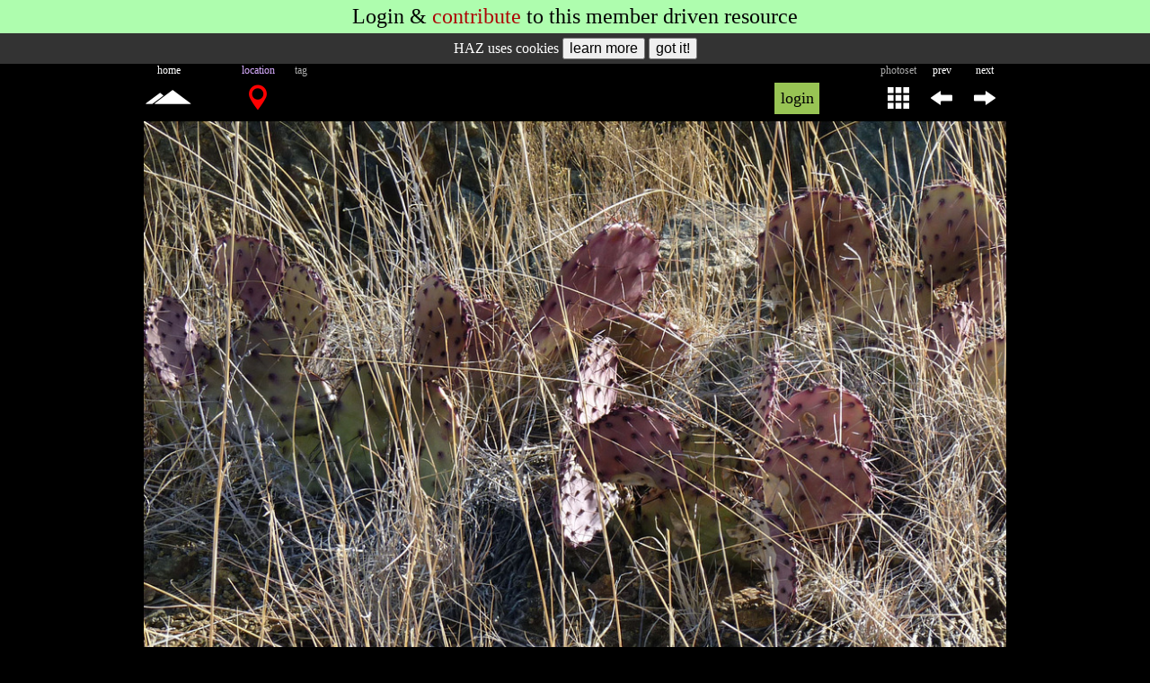

--- FILE ---
content_type: text/html; charset=UTF-8
request_url: https://hikearizona.com/photo.php?ZIP=119286
body_size: 13454
content:
<!DOCTYPE html><html lang="en">
<head id="head" data-m="0" data-pg="/photo.php" data-uid="1" data-v_i="" data-v_id="" data-v_uid="" data-ztn="">
<meta http-equiv="X-UA-Compatible" content="IE=edge" />
<meta name="msapplication-config" content="none" />
<meta http-equiv="Content-Type" content="text/html; charset=UTF-8" />
<meta name="copyright" content="1996-2026 HikeArizona.COM" />
<meta name="viewport" id="viewport" content="width=device-width, initial-scale=1.0" />
<link rel="stylesheet" href="https://hikearizona.com/dex2/styles/prosilver/template/haz-min.css?V=20251025" type="text/css" /><link rel="stylesheet" href="https://hikearizona.com/dex2/styles/prosilver/template/jquery-ui.1.13.2.min.css" type="text/css" /><link rel="shortcut icon" href="https://hikearizona.com/favicon.ico" type="image/x-icon" />
<link rel="manifest" href="/haz_manifest.json">
<script src="https://hikearizona.com/jquery-3.7.0.min.js"></script>
<script src="https://hikearizona.com/jquery-ui.1.13.0.min.js"></script>
<script src="https://hikearizona.com/x_20251022.js"></script>
<script>
async function cpy2Clp(a){
    var t='',c,d;
    try{d=a.tagName;}catch(e){}
    if(d=='INPUT' || d=='TEXTAREA'){
        c=a.value;
        }
    else if(d=='SPAN' || d=='I'){
        c=a.dataset.wtc;
        }
    else{
        setOPT("Copy failed",2000,'#f12222','#FFF');
        return;
        }
    if(a.dataset.cpy){
        t=a.dataset.cpy+" ";
        }
    await navigator.clipboard.writeText(c).then(
        function(){
              setOPT(t+"Copied!",2000,'#782dca','#FFF');
            },
        function(){/* failed */
            setOPT(t+"Copy fail",2000,'#f12222','#FFF');
            });
    }
</script>
<script>createC('HZ_DID','1769038011_185519838','29999');</script><script src='https://hikearizona.com/Jcrop-0.9.12a.js?v=2' async></script><link rel="preload" href="https://hikearizona.com/dex2/styles/prosilver/template/leaflet-1.9.4.css" as="style" onload="this.onload=null;this.rel='stylesheet'" />
<link rel="preload" href="https://hikearizona.com/leaflet-gesture-handling.min.css?v=1" as="style" onload="this.onload=null;this.rel='stylesheet'" />
<script src="https://hikearizona.com/leaflet-1.9.4.js" defer></script>
<script src="https://hikearizona.com/leaflet-gesture-handling.min.js?v=3" defer></script>
<script src="https://hikearizona.com/leaflet.cluster.min.js" defer></script>
<script src="https://hikearizona.com/haz-hc_20180408.js" defer></script>

<meta name="twitter:card" content="summary_large_image" />
<meta name="twitter:site" content="@hikearizona" />
<meta name="twitter:title" content="Fort Bowie Loop" />
<meta name="twitter:description" content="Photo by tibber &#8226; 2010-01-16 &#8226; HikeArizona.COM" />
<meta name="twitter:image" content="https://hikearizona.com/t2010/01/24/11058-9911_1264376907-16.jpg" />

<meta property="og:title" content="Fort Bowie Loop Photo #16 &#8226; tibber &#8226; 2010-01-16 &#8226; HikeArizona.COM" />
<meta property="og:image" content="https://hikearizona.com/t2010/01/24/11058-9911_1264376907-16.jpg" />
<meta property="og:image:width" content="980" />
<meta property="og:image:height" content="620" />
<meta property="og:url" content="https://hikearizona.com/photo.php?ZIP=119286" />

<meta property="og:type" content="place" />
<meta property="og:site_name" content="HikeArizona.COM" />
<meta property="fb:app_id" content="117453091638909" /><meta property="og:description" content="some colorful prickly pear.  I was amazed at the size of the prickly pear; they were huge.... not so much this bunch but elsewhere." />

<meta name="description" content="2010-01-16 Fort Bowie Loop Photo #16 of 47 by tibber" />
<meta name="category" content="Hiking Photo">
<meta name="author" content="tibber">
<meta name="date" content="2010-01-16">
<title>Fort Bowie Loop Photo #16 &#8226; tibber &#8226; 2010-01-16 &#8226; HikeArizona.COM</title>
<!-- Global site tag - Google Analytics -->
<script async src="https://www.googletagmanager.com/gtag/js?id=G-6S0W042TLZ"></script>
<script>
  window.dataLayer = window.dataLayer || [];
  function gtag(){dataLayer.push(arguments);}
  gtag('js', new Date());
  gtag('config', 'AW-1020185443');
  gtag('config', 'G-6S0W042TLZ');
</script>
<script>
var metaT="Fort Bowie Loop Photo #16 • tibber • 2010-01-16 • HikeArizona.COM";
if('0'>0){GPS_POP='0';}
if('0'>0){MAP_POP='';}
var lls=[];
var inc_ll=[];
const stateObj = {zip:'119286',v:'',pid:'',mid:'',gps:'0',ll:LL_POP, all:'0'};
document.addEventListener("DOMContentLoaded", function() {
    window.addEventListener( "pageshow", function ( event ) {
        if(event.persisted && ['/','/x.php','/index.php'].includes(location.pathname)){location.reload();}
        else if( event.persisted && new Date().getTime() > (L_R + 5000) ){HSwU('1');}
        });
    if(MAP_POP.length>0){
        var maV=MAP_POP;
        setTimeout(function(){
            popMM(maV,2);
            },400);
        }
    MAP_POP=0;
    if(GPS_POP>0){
        var gpV=GPS_POP;
        setTimeout(function(){
            popG('',8,gpV,2);
            },400);
        }
    GPS_POP=0;
    if(window.history && history.pushState){
        history.replaceState(stateObj, document.title, document.location.href);
        window.addEventListener('popstate', function(event) {
            if(event.state == null){
                if(MAP_POPPED==1){
                    //MAP_POPPED>0===0;
                    $('#pop_map_wrapper').remove();
                    $('#popUBLD,#popWL,#popNOTE').remove();
                    if(scl_set==1){unlockSC();}
                    MAP_POPPED=0;
                    }
                return;
                }
            if(event.state.mid && event.state.mid.length>0){
                popMM(event.state.mid,1);
                }
            else if(MAP_POPPED>0){
                $('#pop_map_wrapper').remove();
                $('#popUBLD,#popWL,#popNOTE').remove();
                if(scl_set==1){unlockSC();}
                MAP_POPPED=0;
                }
            if(event.state.gps>0){
                popG('',8,event.state.gps,1);
                }
            else if(GPS_POPPED>0){
                $('#POP_GPS,#Dt').remove();
                }
            });
        }
    });
</script>
</head>
<body tabindex="-1" style='background:#000;'>
<script async src="https://fundingchoicesmessages.google.com/i/pub-8637172697883503?ers=1" nonce="S6g9KipBnIappPMcM_XTWQ"></script><script nonce="S6g9KipBnIappPMcM_XTWQ">(function() {function signalGooglefcPresent() {if (!window.frames['googlefcPresent']) {if (document.body) {const iframe = document.createElement('iframe'); iframe.style = 'width: 0; height: 0; border: none; z-index: -1000; left: -1000px; top: -1000px;'; iframe.style.display = 'none'; iframe.name = 'googlefcPresent'; document.body.appendChild(iframe);} else {setTimeout(signalGooglefcPresent, 0);}}}signalGooglefcPresent();})();</script>
<div id='naMDR' style='display:block;' class='mA aC f24 bgG pdTB5'>Login & <a href='https://hikearizona.com/full_page_help_dialog.php?ID=122&CA=3' target='_blank'>contribute</a> to this <span class='MOBILE'></span>member driven resource</div><link rel="stylesheet" type="text/css" href="https://hikearizona.com/fnclient/fnclientlib/styles/FN2016.css?V=2" />
<script>
var pho_cre_ate=0,pho_edi_ts=0;
pho_cre_ate=1264387443;
pho_edi_ts=0;

function popPHO(ID){
    var cx=$('#PJ_'+ID).offset().left,cy=$('#PJ_'+ID).offset().top;
    cx-=60;
    if( cx<10 ){cx=10;}
    if( cx>(winW()-150)){cx=winW()-150;}
    $('#pPOP').topZIndex().hide().load(gU()+'xPHOTO.php?ZIP='+ID,function(){
        $(this).css({left:cx,top:cy-175});
        }).fadeIn(400);
    }

function LB_L(){
    var LLW=0;
    if(isNum($('#labelDIV').data('llw'))){LLW=$('#labelDIV').data('llw');}
    var LK="&LLW="+LLW;
    if(LLW>0){
        if(isNum($('#labelDIV').data('cta'))){LK+="&CTa="+$('#labelDIV').data('cta');}
        if(isNum($('#labelDIV').data('cto'))){LK+="&CTo="+$('#labelDIV').data('cto');}
        if(isNum($('#labelDIV').data('ctd'))){LK+="&CTd="+$('#labelDIV').data('ctd');}
        }
    if(LK){return LK;}
    }

$(document).ready(function(){
    $('.LK_X').each(function(){
        var id=$(this).prop('id');
        var C=$(this).data('hazcat');
        var I=$(this).data('hazid');
        var R=$(this).data('clr');
        if(C>0 && I>0){$(this).load(gU()+'like.php?CLR='+R+'&C='+C+'&I='+I+'&m='+$('#head').data('m'));}
        });

    $(".PJJ").hoverIntent({
        over: function(){popPHO($(this).data('pid'));},
        timeout: 200,
        out: function(){$("#pPOP").fadeOut(100);}
        });
    $('#labelDIV').load(gU()+'phoLABEL.php?ZIP='+$('#labelDIV').data('zip')+LB_L());

    var a_=location.hash.indexOf('CID_');
    var cid_=a_>-1?location.hash.substr(a_).split(':')[0]:"";

    $('#COM_P').load(gU()+'comment-E.php?C='+$('#COM_P').data('c')+'&I='+$('#COM_P').data('xid')+'&LC='+$('#COM_P').data('lc')+'&SPECIFIC_ID='+$('#COM_P').data('xid'),function(){
        if(cid_.replace(/\D/g,'')>0){
            setTimeout(function(){
                $('html, body').animate({scrollTop:findPosY('CID_'+cid_.replace(/\D/g,''))});
                },1000);
            }
        });
    $('#caption').find('a').css('color','#6f86ae');// also in phoCAPTION-SAVE_2012.php

    if( $('#NXPD').length && $('#head').data('uid')>1 ){
        if( $('#NXPD').data('ni') > 0 ){
            dD('NXPLD');
            $('#NXPLD').hide().html("<img src='"+$('#NXPD').data('nl')+"'>");
            }
        }
    });
</script>
<style>
@media screen and (min-width : 100px) {/* MOBILE */
    .W960P{
        width:100%;
        }
    }
@media screen and (min-width : 980px) {/* STANDARD */
    .W960P{
        width:960px;
        }
    }
@media screen and (min-width : 1180px) {
/*
    .W960P {
        width: 1160px;
        }
*/
    }
@media screen and (min-width : 1480px) {
/*
    .W960P {
        width: 1460px;
        }
*/
    }
/*
originally for svg but works regardless
for colors below https://codepen.io/sosuke/pen/Pjoqqp
if base is not black add next line to beginning of filter
brightness(0) saturate(100%)
*/
.tagF {
    filter: invert(97%) sepia(97%) saturate(10%) hue-rotate(221deg) brightness(104%) contrast(102%);
    }
.tagA {
    filter: invert(75%) sepia(0%) saturate(138%) hue-rotate(233deg) brightness(89%) contrast(98%);
    }
.tagO {
    filter: invert(55%) sepia(78%) saturate(3780%) hue-rotate(358deg) brightness(101%) contrast(108%);
    }
.tagG {
    filter: invert(78%) sepia(69%) saturate(6916%) hue-rotate(89deg) brightness(125%) contrast(122%);
    }
.tagR {
    filter: invert(30%) sepia(72%) saturate(6705%) hue-rotate(352deg) brightness(93%) contrast(138%);
    }
</style>
<div id='POP_LOG' style='position:absolute;top:-200px;background:#98c454;' class='TA_BOX tF'><form method='post' name='login' id='login' action='https://hikearizona.com/dex2/ucp.php?mode=login'>
	<table style='line-height:40px;width:318px;' class='tF aL f18'>
	<tr>
		<td class='aR pdR5'>username</td>
		<td><input type='text' name='username' autocomplete='on' style='width:96%;background:#E8E4FC;' title='Username' placeholder='case sensitive' class='TA_BOX aC f18'></td>
		<td rowspan='2' style='width:40px;'>
		<div onclick='unlockSC();rD($("#Dt"));$("#POP_LOG").css({top:-200});$("#DAD").css({"padding":"10px 0px 10px 0px"});' data-bg='#e8e6df' style='text-indent: 0px; width: 40px; height: 20px; line-height: 20px; font-size: 32px; color: rgb(85, 85, 85); position: relative; left: 0px; top: 0px; background: rgb(232, 230, 223);' class='HIL pdTB5 aC crP vM CLS_60'>X</div>
		</td>
	</tr>
	<tr>
		<td style='letter-spacing:1px;' class='aR pdR5'>password</td>
		<td><input type='password' name='password' style='width:96%;background:#E8E4FC;' title='Password' placeholder='case sensitive' class='TA_BOX aC f18'></td>
	</tr>
	</table>
	<table style='line-height:60px;width:318px;' class='tF aL f24'>
	<tr>
	<td style='line-height:30px;' class='aC'><a style='color: rgb(172, 5, 5);' href='https://hikearizona.com/register.php?source=HAZ'>register</a><div class='f18'>for free!</div></td>
	<td class='aC LS1'><span onclick='HH(93,"","","",1,"object1");' style='cursor: pointer; color: rgb(172, 5, 5); border-bottom-width: 1px; border-bottom-style: dashed; border-bottom-color: transparent;' title='help info' onmouseover='$(this).css({"color":"#000"});' onmouseout='$(this).css({"color":"#AC0505"});' onfocus='if(this.blur){this.blur();}' class='STP'>help</span><input type='hidden' name='redirect' id='pop_red'></td>
	<td class='aC'><input type='submit' name='login' value='Login' style='letter-spacing:0px;' class='f24'></td>
	</tr></table>
	<input type='hidden' name='autologin' value='true'>
	<input type='hidden' name='sid' value='d31901b6ad89fc65e24f4bb3cfd96736'>
	<input type='hidden' name='creation_time' value='1769038011'>
	<input type='hidden' name='form_token' value='ca995f8dee1ae0d28fd90ec499353e96ed834550'>
</form></div><div id='PHO_BODY'>
<div id='pPOP' style='display:none;' class='pA'></div><div id='result' style='height:0px;width:0px;visibility:hidden;'></div>
    <div id='object1' style='position:absolute;z-index:+1;'></div>
    <div id='MENU_L' style='height:0px;width:0px;display:none;position:absolute;' class='STP BCH'><div style='width:240;height:310px;border:1px solid #000;background:#FFF'><img src='https://hikearizona.com/images/spinner.gif' style='width:30px;height:30px;margin-left:105px;margin-top:140px;'></div></div><div id='TAG_ADMIN' style='display:none;max-width:880px;max-height:100px;' class='oxH mA'></div>
<div id='PRD' style='height:0px;width:0px;display:none;position:absolute;' class='STP BCH bg0'></div><script>
var pPRE='119285';
var pNXT='119287';
</script>
<script src="https://hikearizona.com/fnclient/fnclientlib/js/FN2014.js?v=20250304"></script>
<script src="https://hikearizona.com/jquery.touchSwipe.min.js"></script>
<script>createC('COOKIE_CONSENT','0','900');</script><div id='COOKIE_CONSENT' style='background:#333;color:#FFF;text-align:center;font-size:16px;padding:5px 0px;'>HAZ uses cookies <input type='button' onclick='window.open("https://hikearizona.com/general.php#privacy");' value='learn more' style='font-size:16px;'> <input type='button' onclick='
    createC("COOKIE_CONSENT","1","900");
    $("#COOKIE_CONSENT").html("Hike Arizona it <i>ROCKS!</i>").animate( {"letter-spacing":2},1200,function(){
        $(this).slideUp(400,function(){ $(this).remove();});
        });event.stopPropagation();' value='got it!' style='font-size:16px;'></div><div id='headDIV' data-zip='119286' data-prdy='1' data-auth='11058' data-psid='9911' data-ppi='0' data-mau='0' style='height:64px;' class='mA W960P'><table style='height:64px;' class='tF f16'><tr style='height:14px;line-height:14px;' class='vM cA f12 aC'><td style='width:48px;' class='STANDARD_TD_NO cF'>home</td><td style='width:48px;' class='STANDARD_TD_NO'></td><td id='geo_loc_td' style='color:#D8ADFF;' class='aC'><span class='TABLET_KEEP_IB'>location</span><span class='TABLET_HIDE_IB'>loc</span></td><td style='width:48px;' class='X_370_TD'>tag</td><td style='width:48px;' class='X_370_TD'></td><td style='width:48px;' class='X_370_TD'></td><td style='width:48px;' class='STANDARD_TD'></td><td style='width:13px;'  class='STANDARD_TD'></td><td style='width:2px;' class='STANDARD_TD'></td>
    <td style='width:280px;' class='vM STANDARD_TD'></td><td style='max-width:205px;'></td><td style='width:48px;' class='STANDARD_TD_NO'><span class='TABLET_KEEP_IB'>photoset</span><span class='TABLET_HIDE_IB'>set</span></td><td style='width:48px;' class='cF'>prev</td><td style='width:48px;' class='cF'>next</td></tr><tr style='height:50px;'><td style='width:48px;' class='aC'><a href='https://hikearizona.com' title='Hike Arizona Home'><i style='padding: 8px 2px;' data-c='#fff' data-co='#000' data-bo='#a6b192' class='fi hz-mtn_tall f16 cF crP rC HIL'></i></a>
    </td><td style='width:48px;' class='aC STANDARD_TD_NO'></td><td id='geo_loc_td2' class='hz_drop HDTD aC'><i onclick='if(HPL()){window.open("https://hikearizona.com/full_page_help_dialog.php?ID=122&CA=8");}' style='color:#F00;font-size:28px;' title='map geocoded location' data-c='#F00' data-co='#FFF' data-bg='transparent' data-bo='transparent' class='fi-situation crP vM HIL'></i></td><td style='width:48px;' class='X_370_TD'></td><td style='width:48px;' class='X_370_TD'><div onclick='' style='display:none;background: url(https://hikearizona.com/images/2018/zphoto.png) -384px 0px;width:48px;height:48px;' title='Edit Tagged Note' class='crP mA TN_E'></div></td><td style='width:48px;' class='X_370_TD'><div onclick='' style='display:none;background: url(https://hikearizona.com/images/2018/zphoto.png) -432px 0px;width:48px;height:48px;' title='Delete Tagged Note' class='crP mA TN_D'></div></td><td style='width:48px;' class='STANDARD_TD'></td><td style='width:13px;'  class='STANDARD_TD'></td><td style='width:2px;' class='STANDARD_TD'><img src='https://hikearizona.com/images/E1.gif' id='R1' style='width:1px;height:1px;'></td>
<td id='MT5' style='width:280px;' class='vM STANDARD_TD'></td><td style='max-width:205px;'><div style='width:50px;height:35px;line-height:35px;font-size:18px;background:#98C454;color:#000;' data-mp='0' data-bg='#98C454' data-bo='#B8C89B' data-c='#000' data-co='#000' onfocus='if(this.blur){this.blur();}' onclick='tL(this,2,"wait",0,0,1);$("#result").load(gU()+"login_pop.php");' title='print' class='mA HIL crP aC'>login</div></td><td style='width:48px;' onclick='tL(this,3,0,0,24,1);' class='STANDARD_TD_NO aC cF'><i onclick='window.location.href="https://hikearizona.com/photoset.php?ID=9911&amp;start=15";' style='color:#FFF;font-size:24px;' title='photoset' data-c='#FFF' data-co='#000' data-bg='transparent' data-bo='#a6b192' class='fi fi-phone336 crP vM HIL rC pdLR5 pdTB5'></i></td><td style='width:48px;' class='aC'><i id='PVPD' onclick='scroll_pho();$("#PVPD").removeClass("fi-arrow-right fi-flip-horizontal").addClass("fi-refresh27 fi-spin");setTimeout(function(){ $("#PVPD").removeClass("fi-refresh27 fi-spin").addClass("fi-arrow-right fi-flip-horizontal");},800);window.location.href="https://hikearizona.com/photo.php?ZIP=119285";' style='color:#FFF;font-size:24px;' title='previous photo' data-c='#FFF' data-co='#000' data-bg='transparent' data-bo='#a6b192' class='fi fi-arrow-right fi-flip-horizontal crP vM HIL rC pdLR5 pdTB5'></i></td><td style='width:48px;' class='aC'><i id='NXPD' data-ni='119287' data-nl='./t2010/01/24/11058-9911_1264376907-17.jpg?v=1264387443_0' onclick='scroll_pho();$("#NXPD").removeClass("fi-arrow-right").addClass("fi-refresh27 fi-spin");setTimeout(function(){ $("#NXPD").removeClass("fi-refresh27 fi-spin").addClass("fi-arrow-right");},800);window.location.href="https://hikearizona.com/photo.php?ZIP=119287";' style='color:#FFF;font-size:24px;' title='next photo' data-c='#FFF' data-co='#000' data-bg='transparent' data-bo='#a6b192' class='fi fi-arrow-right crP vM HIL rC pdLR5 pdTB5'></i></td></tr></table><script>
function HPL(){
    var a=0;
    $('tr[id^="LB_TR_"]').each(function(){
        if( $(this).data('pri')==1 ){a=1;}
        });
    if(a==1){HH(112,0,0,221);return false;}
    else{return true;}
    }
pop_A=0,pop_O=0;
    pop_A='32.14978'*1;
    pop_O='-109.44601'*1;
function tog_off(a){
    $("input[id^='photog_']").each(function(){
        if($(this).prop('id')!='photog_'+a){
            $(this).prop('checked',false);
            }
        });
    }
function photog_off(a){
    $("input[id^='photog_']").each(function(){
        if($(this).prop('id')!='photog_'+a){
            $(this).prop('checked',false);
            }
        });
    }
function menu_tog(t,a,b){
    if(t){
        tL(t,3,0,0,24,1);
        }
    $('#photog_'+a).prop('checked',b?true:false);
    }
</script>
<style>
#geo_loc_td{
    min-width: 32px !important;
    width: 32px;
    }
#geo_loc_td2{
    min-width: 32px !important;
    width: 32px;
    }
#photog_gcp {
    display: none;
    }
#photog_gcp:checked + label[for=photog_gcp] + .hz_drop-content {
    display: block;
    }
@media screen and (min-width : 101px) {
    .HASH{
        display: none;
        left: auto;
        right: 9px;
        bottom: 2px;
        }
    }
@media screen and (min-width : 100px) {/* MOBILE */
    .X_370_TD{
        display: none;
        }
    }
@media screen and (min-width : 370px) {
    .X_370_TD{
        display: table-cell;
        }
    }
@media screen and (min-width : 770px) {/* TABLET_HIDE TABLET_KEEP */
    #geo_loc_td{
        width: 48px;
        }
    #geo_loc_td2{
        width: 48px;
        }
    }
</style>
</div><main><table><tr><td style='text-align:center;'>
<div id='Aphoto' style='position:relative;z-index:5;' data-test-w='980' data-test-h='620' class='tF'>
<img src='https://hikearizona.com/t2010/01/24/11058-9911_1264376907-16.jpg?v=1264387443_0' id='119286:1:11058' style='visibility:hidden;width:980px;height:620px;' class='fn-image'>
<div id='WB' style='position:absolute;top:10px;left:10px;width:34px;height:34px;' class='vM'><i class='fi fi-refresh27 fi-spin f28 cA'></i></div>
</div></td></tr></table><div id='FNTXd' class='W960P mA'><div id='tnmood' style='display:none;width:40px;' class='fL aC cF'><i id='tnmoo' onclick='togFlip()' class='fi fi-seen f24'></i></div><div id='FNTX'></div></div><div id='caption' style='line-height:1.4em;color:#FFF;font-size:16px;text-align:center;' class='mA W960P'><div class='pdLR5'>some colorful prickly pear.  I was amazed at the size of the prickly pear; they were huge.... not so much this bunch but elsewhere.</div></div><table id='lkTABLE' style='margin:10px auto;' class='W960P f14'><tr style='height:30px;color:#999;'>
    <td style='width:30px;min-width:30px;max-width:30px;' class='aC'><i class='fi-left65'></i></td>
    <td style='width:50%;'></td>
    <td style='width:50%;'></td>
    <td style='width:30px;min-width:30px;max-width:30px;' class='aC'><i class='fi-picture11'></i></td>
    </tr></table><div style='height:4px;'></div>
<div id='titleDIV' style='background: -webkit-gradient(radial, center center, 0, center center, 430, from(#000), to(#111));
      background: -webkit-radial-gradient(circle, #000, #111);
      background: -moz-radial-gradient(circle, #000, #111);
      background: -ms-radial-gradient(circle, #000, #111);' class='W960P aC mA oH lh28'><a href='https://hikearizona.com/decoder.php?ZTN=934' style='font-size:18px;color:#FFF;' title='Go to Fort Bowie Loop'>Fort Bowie Loop, AZ</a> </div><div style='height:4px;'></div><div id='sigDIV' style='background: -webkit-gradient(radial, center center, 0, center center, 430, from(#000), to(#111));
      background: -webkit-radial-gradient(circle, #000, #111);
      background: -moz-radial-gradient(circle, #000, #111);
      background: -ms-radial-gradient(circle, #000, #111);color:#c0c0c0;' class='W960P aC mA oH f16'>
<div class='DV_3C lh28'><a href='https://hikearizona.com/dex2/profile.php?u=11058&ID=2' style='color:#c0c0c0;' title='view profile'>tibber</a></div>
<div class='DV_3C lh28'>Jan 16 2010</div>
<div style='color:#c0c0c0' class='DV_3C lh28'><span onclick='HH(219,"","","",1,"object1");' style='cursor:pointer;color:#FFF;border-bottom:1px dashed #555;' title='Click for Information' onmouseover='$(this).css({"color":"#456bf9"});' onmouseout='$(this).css({"color":"#FFF"});' onfocus='if(this.blur){this.blur();}' class='STP'>1/200s  87mm </span></div></div>
<div style='height:4px;'></div><div id='navDIV' style='background: -webkit-gradient(radial, center center, 0, center center, 430, from(#000), to(#111));
      background: -webkit-radial-gradient(circle, #000, #111);
      background: -moz-radial-gradient(circle, #000, #111);
      background: -ms-radial-gradient(circle, #000, #111);line-height:32px;' class='mA W960P vM f16'><a id='PJ_119271' href='https://hikearizona.com/photo.php?ZIP=119271' data-pid='119271' style='color:#9da4ca' class='PJJ pdLR5'>1,</a> <a id='PJ_119272' href='https://hikearizona.com/photo.php?ZIP=119272' data-pid='119272' style='color:#9da4ca' class='PJJ pdLR5'>2,</a> <a id='PJ_119273' href='https://hikearizona.com/photo.php?ZIP=119273' data-pid='119273' style='color:#9da4ca' class='PJJ pdLR5'>3,</a> <a id='PJ_119274' href='https://hikearizona.com/photo.php?ZIP=119274' data-pid='119274' style='color:#9da4ca' class='PJJ pdLR5'>4,</a> <a id='PJ_119275' href='https://hikearizona.com/photo.php?ZIP=119275' data-pid='119275' style='color:#9da4ca' class='PJJ pdLR5'>5,</a> <a id='PJ_119276' href='https://hikearizona.com/photo.php?ZIP=119276' data-pid='119276' style='color:#9da4ca' class='PJJ pdLR5'>6,</a> <a id='PJ_119277' href='https://hikearizona.com/photo.php?ZIP=119277' data-pid='119277' style='color:#9da4ca' class='PJJ pdLR5'>7,</a> <a id='PJ_119278' href='https://hikearizona.com/photo.php?ZIP=119278' data-pid='119278' style='color:#9da4ca' class='PJJ pdLR5'>8,</a> <a id='PJ_119279' href='https://hikearizona.com/photo.php?ZIP=119279' data-pid='119279' style='color:#9da4ca' class='PJJ pdLR5'>9,</a> <a id='PJ_119280' href='https://hikearizona.com/photo.php?ZIP=119280' data-pid='119280' style='color:#9da4ca' class='PJJ pdLR5'>10,</a> <a id='PJ_119281' href='https://hikearizona.com/photo.php?ZIP=119281' data-pid='119281' style='color:#9da4ca' class='PJJ pdLR5'>11,</a> <a id='PJ_119282' href='https://hikearizona.com/photo.php?ZIP=119282' data-pid='119282' style='color:#9da4ca' class='PJJ pdLR5'>12,</a> <a id='PJ_119283' href='https://hikearizona.com/photo.php?ZIP=119283' data-pid='119283' style='color:#9da4ca' class='PJJ pdLR5'>13,</a> <a id='PJ_119284' href='https://hikearizona.com/photo.php?ZIP=119284' data-pid='119284' style='color:#9da4ca' class='PJJ pdLR5'>14,</a> <a id='PJ_119285' href='https://hikearizona.com/photo.php?ZIP=119285' data-pid='119285' style='color:#9da4ca' class='PJJ pdLR5'>15,</a> <span style='background:#9da4ca;' class='pdLR5 c0'>16</span> <a id='PJ_119287' href='https://hikearizona.com/photo.php?ZIP=119287' data-pid='119287' style='color:#9da4ca' class='PJJ pdLR5'>17,</a> <a id='PJ_119288' href='https://hikearizona.com/photo.php?ZIP=119288' data-pid='119288' style='color:#9da4ca' class='PJJ pdLR5'>18,</a> <a id='PJ_119289' href='https://hikearizona.com/photo.php?ZIP=119289' data-pid='119289' style='color:#9da4ca' class='PJJ pdLR5'>19,</a> <a id='PJ_119290' href='https://hikearizona.com/photo.php?ZIP=119290' data-pid='119290' style='color:#9da4ca' class='PJJ pdLR5'>20,</a> <a id='PJ_119291' href='https://hikearizona.com/photo.php?ZIP=119291' data-pid='119291' style='color:#9da4ca' class='PJJ pdLR5'>21,</a> <a id='PJ_119292' href='https://hikearizona.com/photo.php?ZIP=119292' data-pid='119292' style='color:#9da4ca' class='PJJ pdLR5'>22,</a> <a id='PJ_119293' href='https://hikearizona.com/photo.php?ZIP=119293' data-pid='119293' style='color:#9da4ca' class='PJJ pdLR5'>23,</a> <a id='PJ_119294' href='https://hikearizona.com/photo.php?ZIP=119294' data-pid='119294' style='color:#9da4ca' class='PJJ pdLR5'>24,</a> <a id='PJ_119295' href='https://hikearizona.com/photo.php?ZIP=119295' data-pid='119295' style='color:#9da4ca' class='PJJ pdLR5'>25,</a> <a id='PJ_119296' href='https://hikearizona.com/photo.php?ZIP=119296' data-pid='119296' style='color:#9da4ca' class='PJJ pdLR5'>26,</a> <a id='PJ_119297' href='https://hikearizona.com/photo.php?ZIP=119297' data-pid='119297' style='color:#9da4ca' class='PJJ pdLR5'>27,</a> <a id='PJ_119298' href='https://hikearizona.com/photo.php?ZIP=119298' data-pid='119298' style='color:#9da4ca' class='PJJ pdLR5'>28,</a> <a id='PJ_119299' href='https://hikearizona.com/photo.php?ZIP=119299' data-pid='119299' style='color:#9da4ca' class='PJJ pdLR5'>29,</a> <a id='PJ_119300' href='https://hikearizona.com/photo.php?ZIP=119300' data-pid='119300' style='color:#9da4ca' class='PJJ pdLR5'>30,</a> <a id='PJ_119301' href='https://hikearizona.com/photo.php?ZIP=119301' data-pid='119301' style='color:#9da4ca' class='PJJ pdLR5'>31,</a> <a id='PJ_119302' href='https://hikearizona.com/photo.php?ZIP=119302' data-pid='119302' style='color:#9da4ca' class='PJJ pdLR5'>32,</a> <a id='PJ_119303' href='https://hikearizona.com/photo.php?ZIP=119303' data-pid='119303' style='color:#9da4ca' class='PJJ pdLR5'>33,</a> <a id='PJ_119304' href='https://hikearizona.com/photo.php?ZIP=119304' data-pid='119304' style='color:#9da4ca' class='PJJ pdLR5'>34,</a> <a id='PJ_119305' href='https://hikearizona.com/photo.php?ZIP=119305' data-pid='119305' style='color:#9da4ca' class='PJJ pdLR5'>35,</a> <a id='PJ_119306' href='https://hikearizona.com/photo.php?ZIP=119306' data-pid='119306' style='color:#9da4ca' class='PJJ pdLR5'>36,</a> <a id='PJ_119307' href='https://hikearizona.com/photo.php?ZIP=119307' data-pid='119307' style='color:#9da4ca' class='PJJ pdLR5'>37,</a> <a id='PJ_119308' href='https://hikearizona.com/photo.php?ZIP=119308' data-pid='119308' style='color:#9da4ca' class='PJJ pdLR5'>38,</a> <a id='PJ_119309' href='https://hikearizona.com/photo.php?ZIP=119309' data-pid='119309' style='color:#9da4ca' class='PJJ pdLR5'>39,</a> <a id='PJ_119310' href='https://hikearizona.com/photo.php?ZIP=119310' data-pid='119310' style='color:#9da4ca' class='PJJ pdLR5'>40,</a> <a id='PJ_119311' href='https://hikearizona.com/photo.php?ZIP=119311' data-pid='119311' style='color:#9da4ca' class='PJJ pdLR5'>41,</a> <a id='PJ_119312' href='https://hikearizona.com/photo.php?ZIP=119312' data-pid='119312' style='color:#9da4ca' class='PJJ pdLR5'>42,</a> <a id='PJ_119313' href='https://hikearizona.com/photo.php?ZIP=119313' data-pid='119313' style='color:#9da4ca' class='PJJ pdLR5'>43,</a> <a id='PJ_119314' href='https://hikearizona.com/photo.php?ZIP=119314' data-pid='119314' style='color:#9da4ca' class='PJJ pdLR5'>44,</a> <a id='PJ_119315' href='https://hikearizona.com/photo.php?ZIP=119315' data-pid='119315' style='color:#9da4ca' class='PJJ pdLR5'>45,</a> <a id='PJ_119316' href='https://hikearizona.com/photo.php?ZIP=119316' data-pid='119316' style='color:#9da4ca' class='PJJ pdLR5'>46,</a> <a id='PJ_119317' href='https://hikearizona.com/photo.php?ZIP=119317' data-pid='119317' style='color:#9da4ca' class='PJJ pdLR5'>47</a> </div>
<div style='height:4px;'></div><div id='labelDIV' data-zip='119286' data-CTa='32.14978' data-CTo='-109.44601' data-CTd='10' data-LLW='1' data-ppi='0'></div><div class='W960P mA pdTB5 STANDARD_rC bg0' data-c='3' data-xid='119286' data-lc='FFF' id='COM_P'></div></main><div id='lowDIV'><BR><div style='color:#a7ff75;
    background: -webkit-gradient(radial, center center, 0, center center, 430, from(#000), to(#111));
    background: -webkit-radial-gradient(circle, #000, #111);
    background: -moz-radial-gradient(circle, #000, #111);
    background: -ms-radial-gradient(circle, #000, #111);' class='f16 aC ffHA LS1 lh28 vM W960P mA oH'>
        Login for photo details
    </div><BR><table style='max-width:135px;' class='tF aC c5'><tr>
    <td style='width:45px;'><div class='dIB'><i onfocus='if(this.blur){this.blur();}' onclick='if(confirm("Please note: you are contacting the HAZ Administration.\n\nIt will NOT reach the user that posted the above photo.\n\nIf you intended to contact the photographer, a commenter, liker or labeler then utilize enter comment box above if available or contact the user via Private Message through their profile.")){dD("feedDIV");$("#feedDIV").load(gU()+"feedback.php?ID=888");}' title='get help' style='color:#555;' data-c='#555' data-co='#00FF00' data-bg='transparent' data-bo='transparent' class='HIL fi fi-questions1 f18 vM crP'></i></div></td>
    <td style='width:45px;'><div class='dIB'><i onfocus='if(this.blur){this.blur();}' onclick='if(confirm("Please note: you are contacting the HAZ Administration.\n\nIt will NOT reach the user that posted the above photo.\n\nIf you intended to contact the photographer, a commenter, liker or labeler then utilize enter comment box above if available or contact the user via Private Message through their profile.")){dD("feedDIV");$("#feedDIV").load(gU()+"feedback.php?ID=2");}' title='comment on this page' style='margin:-2px 0px 0px 4px;color:#555;' data-c='#555' data-co='#FFD500' data-bg='transparent' data-bo='transparent' class='HIL fi fi-comment3 f20 vM crP'></i></div></td>
    <td style='width:45px;'><div class='dIB'><i onfocus='if(this.blur){this.blur();}' onclick='if(confirm("Please note: you are contacting the HAZ Administration.\n\nIt will NOT reach the user that posted the above photo.\n\nIf you intended to contact the photographer, a commenter, liker or labeler then utilize enter comment box above if available or contact the user via Private Message through their profile.")){dD("feedDIV");$("#feedDIV").load(gU()+"feedback.php?ID=999");}' title='report issue' style='margin-left:2px;color:#555;' data-c='#555' data-co='#F00' data-bg='transparent' data-bo='transparent' class='HIL fi fi-black406 f18 vM crP'></i></div></td>
    </tr>
    <tr class='f16 aC'>
        <td class='LS1'>help</td>
        <td></td>
        <td>issue</td>
    </tr>
    </table></div><div id='fn-editbar-wrapper' style='display:none;' class='tF TA_BOX'>
<form name='fn_editbar' id='fn_editbar' style='background:#aefdae;height:74px;' class='fn-editbar bg0'>
    <div style='top:2px;bottom:2px;max-width:680px;' class='fn-editbar-fields aC pR c0 f20 mA'>
    <table class='tF aC'><tr>
        <td style='min-width:120px;' class='fB TABLET_MUST_TD aR pdR5'>tagged note</td>
        <td><input type='input' name='title' id='FN_NAME' maxlength='24' autocomplete='off' value='default' onKeyPress='return dEKey(event);' style='max-width:200px;' class='fn-editbar-title aL c0 f16 b1S0 pdLR5 TA_BOX tF'></td>
        <td style='width:160px;'><input type=button value='Ok' onclick='if($("#FN_NAME").val().length>0){fnEditButtonHandler(true);}else{HH(112,0,0,112);}' class='fn-editbar-ok f18 crP'> <input type=button value='Cancel' onclick='fnEditButtonHandler(false);' class='fn-editbar-cancel f14 crP'></td>
    </tr></table>
    <div style='height:8px;'></div>
    <textarea name='content' id='fn_content' maxlength='1000' style='width:95%;height:32px;cursor:text;' class='fn-editbar-content aL c0 f16 b1S0 pdLR5 TA_BOX'></textarea>
    <input type='hidden' class='fn-editbar-ratio' name='ratio' id='rat_o' value='1'>
    <input type='hidden' class='fn-editbar-author' name='author' value=''>
    <input type='hidden' class='fn-editbar-user_id' name='user_id' value=''>
    <input type='hidden' class='fn-editbar-member_id' name='member_id' value=''>
    <input type='hidden' class='fn-editbar-approved' name='approved' value=''>
    <input type='hidden' class='fn-editbar-entry_id' name='entry_ID' value='119286'>
    <input type='hidden' class='fn-editbar-border-color' name='border_color' value='#FE0000'>
    <input type='hidden' class='fn-editbar-X_ID' name='X_ID' value='119286'>
    <input type='hidden' class='fn-editbar-X_PRIDY' name='X_PRIDY' value='1'>
    <input type='hidden' class='fn-editbar-X_USER_ID' name='X_USER_ID' value='11058'>
    </div>
</form>
</div></div><BR><BR><script>
$(document).ready(function(){
!function(a){function f(a,b){if(!(a.originalEvent.touches.length>1)){a.preventDefault();var c=a.originalEvent.changedTouches[0],d=document.createEvent("MouseEvents");d.initMouseEvent(b,!0,!0,window,1,c.screenX,c.screenY,c.clientX,c.clientY,!1,!1,!1,!1,0,null),a.target.dispatchEvent(d)}}if(a.support.touch="ontouchend"in document,a.support.touch){var e,b=a.ui.mouse.prototype,c=b._mouseInit,d=b._mouseDestroy;b._touchStart=function(a){var b=this;!e&&b._mouseCapture(a.originalEvent.changedTouches[0])&&(e=!0,b._touchMoved=!1,f(a,"mouseover"),f(a,"mousemove"),f(a,"mousedown"))},b._touchMove=function(a){e&&(this._touchMoved=!0,f(a,"mousemove"))},b._touchEnd=function(a){e&&(f(a,"mouseup"),f(a,"mouseout"),this._touchMoved||f(a,"click"),e=!1)},b._mouseInit=function(){var b=this;b.element.bind({touchstart:a.proxy(b,"_touchStart"),touchmove:a.proxy(b,"_touchMove"),touchend:a.proxy(b,"_touchEnd")}),c.call(b)},b._mouseDestroy=function(){var b=this;b.element.unbind({touchstart:a.proxy(b,"_touchStart"),touchmove:a.proxy(b,"_touchMove"),touchend:a.proxy(b,"_touchEnd")}),d.call(b)}}}(jQuery);
});
</script>
<style rel="preload" crossorigin>
@font-face {
    font-family: "Flaticon";
    src: url("https://hikearizona.com/files/font-awe/Flaticon.eot?V=90");
    src: url("https://hikearizona.com/files/font-awe/Flaticon.eot?V=90#iefix") format("embedded-opentype"),
    url("https://hikearizona.com/files/font-awe/Flaticon.woff?V=90") format("woff"),
    url("https://hikearizona.com/files/font-awe/Flaticon.ttf?V=90") format("truetype"),
    url("https://hikearizona.com/files/font-awe/Flaticon.svg?V=90#Flaticon") format("svg");
    font-weight: normal;
    font-style: normal;
}

@media screen and (-webkit-min-device-pixel-ratio:0) {
  @font-face {
    font-family: "Flaticon";
    src: url("https://hikearizona.com/files/font-awe/Flaticon.svg?V=90#Flaticon") format("svg");
  }
}

[class^="fi-"]:before, [class*=" fi-"]:before, [class^="fi-"]:after, [class*=" fi-"]:after {
    font-family: Flaticon;
    display:inline-block;
    font:normal normal normal 14px/1 Flaticon;
    font-size:inherit;
    text-rendering:auto;
    -webkit-font-smoothing:antialiased;
    -moz-osx-font-smoothing:grayscale;
    line-height: inherit;
    }


.fi {
    display: inline-block;
/*    font: normal normal normal 14px/1 Flaticon;
    font-size: inherit;*/
    text-rendering: auto;
    -webkit-font-smoothing: antialiased;
    -moz-osx-font-smoothing: grayscale;
}

.fi-2x {
    font-size: 2em;
}
.fi-3x {
    font-size: 3em;
}
.fi-4x {
    font-size: 4em;
}
.fi-5x {
    font-size: 5em;
}
.fi-fw {
    width: 1.28571429em;
    text-align: center;
}
.fi-ul {
    padding-left: 0;
    margin-left: 2.14285714em;
    list-style-type: none;
}
.fi-ul > li {
    position: relative;
}
.fi-li {
    position: absolute;
    left: -2.14285714em;
    width: 2.14285714em;
    top: 0.14285714em;
    text-align: center;
}
.fi-li.fi-lg {
    left: -1.85714286em;
}
.fi-border {
    padding: .2em .25em .15em;
    border: solid 0.08em #eeeeee;
    border-radius: .1em;
}
.pull-right {
    float: right;
}
.pull-left {
    float: left;
}
.fi.pull-left {
    margin-right: .3em;
}
.fi.pull-right {
    margin-left: .3em;
}
.fi-spin {
    -webkit-animation: fi-spin 2s infinite linear;
    animation: fi-spin 2s infinite linear;
}
@-webkit-keyframes fi-spin {
    0% {
        -webkit-transform: rotate(0deg);
        transform: rotate(0deg);
    }
    100% {
        -webkit-transform: rotate(359deg);
        transform: rotate(359deg);
    }
}
@keyframes fi-spin {
    0% {
        -webkit-transform: rotate(0deg);
        transform: rotate(0deg);
    }
    100% {
        -webkit-transform: rotate(359deg);
        transform: rotate(359deg);
    }
}
.fi-rotate-90 {
    filter: progid:DXImageTransform.Microsoft.BasicImage(rotation=1);
    -webkit-transform: rotate(90deg);
    -ms-transform: rotate(90deg);
    transform: rotate(90deg);
}
.fi-rotate-180 {
    filter: progid:DXImageTransform.Microsoft.BasicImage(rotation=2);
    -webkit-transform: rotate(180deg);
    -ms-transform: rotate(180deg);
    transform: rotate(180deg);
}
.fi-rotate-270 {
    filter: progid:DXImageTransform.Microsoft.BasicImage(rotation=3);
    -webkit-transform: rotate(270deg);
    -ms-transform: rotate(270deg);
    transform: rotate(270deg);
}
.fi-flip-horizontal {
    filter: progid:DXImageTransform.Microsoft.BasicImage(rotation=0, mirror=1);
    -webkit-transform: scale(-1, 1);
    -ms-transform: scale(-1, 1);
    transform: scale(-1, 1);
}
.fi-flip-vertical {
    filter: progid:DXImageTransform.Microsoft.BasicImage(rotation=2, mirror=1);
    -webkit-transform: scale(1, -1);
    -ms-transform: scale(1, -1);
    transform: scale(1, -1);
}
:root .fi-rotate-90,
:root .fi-rotate-180,
:root .fi-rotate-270,
:root .fi-flip-horizontal,
:root .fi-flip-vertical {
    filter: none;
}

.fi-stack {
    position: relative;
    display: inline-block;
    width: 2em;
    height: 2em;
    line-height: 2em;
    vertical-align: middle;
}
.fi-stack-1x,
.fi-stack-2x {
    position: absolute;
    left: 0;
    width: 100%;
    text-align: center;
}
.fi-stack-1x {
    line-height: inherit;
}
.fi-stack-2x {
    font-size: 2em;
}

.fi-shopping-cart:before { content: "\f100"; }
.fi-cloud329:before { content: "\f101"; }
.fi-info28:before { content: "\f102"; }
.fi-bill:before { content: "\f103"; }
.fi-leaf2:before { content: "\f104"; }
.fi-dwelling1:before { content: "\f105"; }
.fi-calendar181:before { content: "\f106"; }
.fi-filled11:before { content: "\f107"; }
.fi-reply:before { content: "\f108"; }
.fi-big60:before { content: "\f109"; }
.fi-mini7:before { content: "\f10a"; }
.fi-social5:before { content: "\f10b"; }
.fi-right19:before { content: "\f10c"; }
.fi-up13:before { content: "\f10d"; }
.fi-person12:before { content: "\f10e"; }
.fi-arrow85:before { content: "\f10f"; }
.fi-pointer2:before { content: "\f110"; }
.fi-swing1:before { content: "\f111"; }
.fi-culturist:before { content: "\f112"; }
.fi-people:before { content: "\f113"; }
.fi-start3:before { content: "\f114"; }
.fi-comment3:before { content: "\f115"; }
.fi-circular5:before { content: "\f116"; }
.fi-arrow114:before { content: "\f117"; }
.fi-smartphone5:before { content: "\f118"; }
.fi-seen:before { content: "\f119"; }
.fi-bold6:before { content: "\f11a"; }
.fi-camping1:before { content: "\f11b"; }
.fi-refresh27:before { content: "\f11c"; }
.fi-north1:before { content: "\f11d"; }
.fi-diamond8:before { content: "\f11e"; }
.fi-location14:before { content: "\f11f"; }
.fi-gps7:before { content: "\f120"; }
.fi-ruler5:before { content: "\f121"; }
.fi-chevron15:before { content: "\f122"; }
.fi-focus6:before { content: "\f123"; }
.fi-jeep1:before { content: "\f124"; }
.fi-arrow325:before { content: "\f125"; }
.fi-triangle13:before { content: "\f126"; }
.fi-check26:before { content: "\f127"; }
.fi-facebook24:before { content: "\f128"; }
.fi-picture11:before { content: "\f129"; }
.fi-history1:before { content: "\f12a"; }
.fi-tag31:before { content: "\f12b"; }
.fi-twitter14:before { content: "\f12c"; }
.fi-flower18:before { content: "\f12d"; }
.fi-sort6:before { content: "\f12e"; }
.fi-check29:before { content: "\f12f"; }
.fi-envelope4:before { content: "\f130"; }
.fi-chevron18:before { content: "\f131"; }
.fi-external1:before { content: "\f132"; }
.fi-sort9:before { content: "\f133"; }
.fi-z-to-a:before { content: "\f134"; }
.fi-resize4:before { content: "\f135"; }
.fi-increase:before { content: "\f136"; }
.fi-a-to-z:before { content: "\f137"; }
.fi-cut18:before { content: "\f138"; }
.fi-chevron21:before { content: "\f139"; }
.fi-check30:before { content: "\f13a"; }
.fi-chevron22:before { content: "\f13b"; }
.fi-exchange1:before { content: "\f13c"; }
.fi-three60:before { content: "\f13d"; }
.fi-media22:before { content: "\f13e"; }
.fi-rain18:before { content: "\f13f"; }
.fi-water29:before { content: "\f140"; }
.fi-frown1:before { content: "\f141"; }
.fi-media26:before { content: "\f142"; }
.fi-geology:before { content: "\f143"; }
.fi-mouse26:before { content: "\f144"; }
.fi-sort27:before { content: "\f145"; }
.fi-map30:before { content: "\f146"; }
.fi-text70:before { content: "\f147"; }
.fi-circle46:before { content: "\f148"; }
.fi-arrows67:before { content: "\f149"; }
.fi-users5:before { content: "\f14a"; }
.fi-plus33:before { content: "\f14b"; }
.fi-youtube17:before { content: "\f14c"; }
.fi-mobileme:before { content: "\f14d"; }
.fi-map47:before { content: "\f14e"; }
.fi-magnifier13:before { content: "\f14f"; }
.fi-map49:before { content: "\f150"; }
.fi-pie30:before { content: "\f151"; }
.fi-printer70:before { content: "\f152"; }
.fi-map58:before { content: "\f153"; }
.fi-nature-1:before { content: "\f154"; }
.fi-copy13:before { content: "\f155"; }
.fi-data71:before { content: "\f156"; }
.fi-focusing:before { content: "\f157"; }
.fi-cogwheel16:before { content: "\f158"; }
.fi-gps27:before { content: "\f159"; }
.fi-cloud305:before { content: "\f15a"; }
.fi-full5:before { content: "\f15b"; }
.fi-favorite21:before { content: "\f15c"; }
.fi-folder215:before { content: "\f15d"; }
.fi-black406:before { content: "\f15e"; }
.fi-locked59:before { content: "\f15f"; }
.fi-water61:before { content: "\f160"; }
.fi-nature:before { content: "\f161"; }
.fi-delete102:before { content: "\f162"; }
.fi-print48:before { content: "\f163"; }
.fi-radar8:before { content: "\f164"; }
.fi-marketing8:before { content: "\f165"; }
.fi-caution7:before { content: "\f166"; }
.fi-color-edit:before { content: "\f167"; }
.fi-crayon8:before { content: "\f168"; }
.fi-arrow-right:before { content: "\f169"; }
.fi-layers:before { content: "\f16a"; }
.fi-hand:before { content: "\f16b"; }
.fi-new49:before { content: "\f16c"; }
.fi-waves5:before { content: "\f16d"; }
.fi-seed9:before { content: "\f16e"; }
.fi-happy-man:before { content: "\f16f"; }
.fi-situation:before { content: "\f170"; }
.fi-cogwheel4:before { content: "\f171"; }
.fi-instagram-logo:before { content: "\f172"; }
.fi-dog111:before { content: "\f173"; }
.fi-unseen:before { content: "\f174"; }
.fi-speaking:before { content: "\f175"; }
.fi-multipleway:before { content: "\f176"; }
.fi-vintage:before { content: "\f177"; }
.fi-copyright2:before { content: "\f178"; }
.fi-geography42:before { content: "\f179"; }
.fi-summer:before { content: "\f17a"; }
.fi-direction329:before { content: "\f17b"; }
.fi-party42:before { content: "\f17c"; }
.fi-diagonal-line:before { content: "\f17d"; }
.fi-oneway:before { content: "\f17e"; }
.fi-indicator:before { content: "\f17f"; }
.fi-substract:before { content: "\f180"; }
.fi-controls:before { content: "\f181"; }
.fi-pencil66:before { content: "\f182"; }
.fi-map:before { content: "\f183"; }
.fi-outnback:before { content: "\f184"; }
.fi-nps:before { content: "\f185"; }
.fi-do10:before { content: "\f186"; }
.fi-loopway:before { content: "\f187"; }
.fi-plant:before { content: "\f188"; }
.fi-state:before { content: "\f189"; }
.fi-temperature:before { content: "\f18a"; }
.fi-checking1:before { content: "\f18b"; }
.fi-login:before { content: "\f18c"; }
.fi-logout:before { content: "\f18d"; }
.fi-wishlist:before { content: "\f18e"; }
.fi-meteorology:before { content: "\f18f"; }
.fi-tent:before { content: "\f190"; }
.fi-park:before { content: "\f191"; }
.fi-pottery:before { content: "\f192"; }
.fi-abc:before { content: "\f193"; }
.fi-link71:before { content: "\f194"; }
.fi-left65:before { content: "\f195"; }
.fi-butterfly81:before { content: "\f196"; }
.fi-smiling36:before { content: "\f197"; }
.fi-text87:before { content: "\f198"; }
.fi-circular116:before { content: "\f199"; }
.fi-conversation11:before { content: "\f19a"; }
.fi-businessmen29:before { content: "\f19b"; }
.fi-olive:before { content: "\f19c"; }
.fi-money:before { content: "\f19d"; }
.fi-pencil74:before { content: "\f19e"; }
.fi-close33:before { content: "\f19f"; }
.fi-phone336:before { content: "\f1a0"; }
.fi-world91:before { content: "\f1a1"; }
.fi-map84:before { content: "\f1a2"; }
.fi-list26:before { content: "\f1a3"; }
.fi-square148:before { content: "\f1a4"; }
.fi-road23:before { content: "\f1a5"; }
.fi-double-95:before { content: "\f1a6"; }
.fi-questions1:before { content: "\f1a7"; }
.fi-caution2:before { content: "\f1a8"; }
.fi-one48:before { content: "\f1a9"; }
.fi-menu48:before { content: "\f1aa"; }
.fi-favourites7:before { content: "\f1ab"; }
.fi-team2:before { content: "\f1ac"; }
.fi-filter18:before { content: "\f1ad"; }
.fi-atom24:before { content: "\f1ae"; }
.fi-note46:before { content: "\f1af"; }
.fi-speaker100:before { content: "\f1b0"; }
.fi-plus79:before { content: "\f1b1"; }
.fi-gps25:before { content: "\f1b2"; }
.fi-cloud302:before { content: "\f1b3"; }
.fi-notifications:before { content: "\f1b4"; }
.fi-label31:before { content: "\f1b5"; }
.fi-feet:before { content: "\f1b6"; }
.fi-triplog:before { content: "\f1b7"; }
.fi-mapfind:before { content: "\f1b8"; }
</style>
<style rel="preload"  crossorigin>
@font-face {
    font-family: 'Icomoon';
    src:url('https://hikearizona.com/files/font-awe/icomoon.eot?V=9');
    src:url('https://hikearizona.com/files/font-awe/icomoon.eot?V=9#iefix') format('embedded-opentype'),
        url('https://hikearizona.com/files/font-awe/icomoon.ttf?V=9') format('truetype'),
        url('https://hikearizona.com/files/font-awe/icomoon.woff?V=9') format('woff'),
        url('https://hikearizona.com/files/font-awe/icomoon.svg?V=9#icomoon') format('svg');
    font-weight: normal;
    font-style: normal;
    }

[class^="hz-"]:before, [class*=" hz-"]:before, [class^="hz-"]:after, [class*=" hz-"]:after { 
    font-family: Icomoon;
    display:inline-block;
    font:normal normal normal 14px/1 Icomoon;
    font-size:inherit;
    text-rendering:auto;
    -webkit-font-smoothing:antialiased;
    -moz-osx-font-smoothing:grayscale;
    line-height: inherit;
    }


.hz {
    display: inline-block;
/*    font: normal normal normal 14px/1 Icomoon;
    font-size: inherit;*/
    text-rendering: auto;
    -webkit-font-smoothing: antialiased;
    -moz-osx-font-smoothing: grayscale;
}

.hz-2x {
    font-size: 2em;
}
.hz-3x {
    font-size: 3em;
}
.hz-4x {
    font-size: 4em;
}
.hz-5x {
    font-size: 5em;
}
.hz-fw {
    width: 1.28571429em;
    text-align: center;
}
.hz-ul {
    padding-left: 0;
    margin-left: 2.14285714em;
    list-style-type: none;
}
.hz-ul > li {
    position: relative;
}
.hz-li {
    position: absolute;
    left: -2.14285714em;
    width: 2.14285714em;
    top: 0.14285714em;
    text-align: center;
}
.hz-li.hz-lg {
    left: -1.85714286em;
}
.hz-border {
    padding: .2em .25em .15em;
    border: solid 0.08em #eeeeee;
    border-radius: .1em;
}
.pull-right {
    float: right;
}
.pull-left {
    float: left;
}
.hz.pull-left {
    margin-right: .3em;
}
.hz.pull-right {
    margin-left: .3em;
}
.hz-spin {
    -webkit-animation: hz-spin 2s infinite linear;
    animation: hz-spin 2s infinite linear;
}
@-webkit-keyframes hz-spin {
    0% {
        -webkit-transform: rotate(0deg);
        transform: rotate(0deg);
    }
    100% {
        -webkit-transform: rotate(359deg);
        transform: rotate(359deg);
    }
}
@keyframes hz-spin {
    0% {
        -webkit-transform: rotate(0deg);
        transform: rotate(0deg);
    }
    100% {
        -webkit-transform: rotate(359deg);
        transform: rotate(359deg);
    }
}
.hz-rotate-90 {
    filter: progid:DXImageTransform.Microsoft.BasicImage(rotation=1);
    -webkit-transform: rotate(90deg);
    -ms-transform: rotate(90deg);
    transform: rotate(90deg);
}
.hz-rotate-180 {
    filter: progid:DXImageTransform.Microsoft.BasicImage(rotation=2);
    -webkit-transform: rotate(180deg);
    -ms-transform: rotate(180deg);
    transform: rotate(180deg);
}
.hz-rotate-270 {
    filter: progid:DXImageTransform.Microsoft.BasicImage(rotation=3);
    -webkit-transform: rotate(270deg);
    -ms-transform: rotate(270deg);
    transform: rotate(270deg);
}
.hz-flip-horizontal {
    filter: progid:DXImageTransform.Microsoft.BasicImage(rotation=0, mirror=1);
    -webkit-transform: scale(-1, 1);
    -ms-transform: scale(-1, 1);
    transform: scale(-1, 1);
}
.hz-flip-vertical {
    filter: progid:DXImageTransform.Microsoft.BasicImage(rotation=2, mirror=1);
    -webkit-transform: scale(1, -1);
    -ms-transform: scale(1, -1);
    transform: scale(1, -1);
}
:root .hz-rotate-90,
:root .hz-rotate-180,
:root .hz-rotate-270,
:root .hz-flip-horizontal,
:root .hz-flip-vertical {
    filter: none;
}

.hz-stack {
    position: relative;
    display: inline-block;
    width: 2em;
    height: 2em;
    line-height: 2em;
    vertical-align: middle;
}
.hz-stack-1x,
.hz-stack-2x {
    position: absolute;
    left: 0;
    width: 100%;
    text-align: center;
}
.hz-stack-1x {
    line-height: inherit;
}
.hz-stack-2x {
    font-size: 2em;
}

.hz-mtn_tall:before {
  content: "\e900";
}
.hz-mtn_low:before {
  content: "\e902";
}
.hz-type_41:before {
  content: "\e901";
}
.hz-hazopelli:before {
  content: "\e600";
}
.hz-headopelli:before {
  content: "\e601";
}
.hz-runopelli:before {
  content: "\e602";
}
.hz-type_1:before {
  content: "\e603";
}
.hz-thickpelli:before {
  content: "\e604";
}
.hz-type_2:before {
  content: "\e605";
}
.hz-type_3:before {
  content: "\e606";
}
.hz-type_4:before {
  content: "\e607";
}
.hz-type_5:before {
  content: "\e608";
}
.hz-type_6:before {
  content: "\e609";
}
.hz-type_12:before {
  content: "\e60a";
}
.hz-type_8:before {
  content: "\e60b";
}
.hz-type_9:before {
  content: "\e60c";
}
.hz-type_10:before {
  content: "\e60d";
}
.hz-type_11:before {
  content: "\e60e";
}
.hz-type_7:before {
  content: "\e60f";
}
.hz-type_13:before {
  content: "\e610";
}
.hz-type_14:before {
  content: "\e611";
}
.hz-type_15:before {
  content: "\e612";
}
.hz-type_16:before {
  content: "\e613";
}
.hz-type_17:before {
  content: "\e614";
}
.hz-type_18:before {
  content: "\e615";
}
.hz-type_19:before {
  content: "\e616";
}
.hz-type_20:before {
  content: "\e617";
}
.hz-type_21:before {
  content: "\e618";
}
.hz-type_22:before {
  content: "\e619";
}
.hz-type_23:before {
  content: "\e61a";
}
.hz-type_24:before {
  content: "\e61b";
}
.hz-type_25:before {
  content: "\e61c";
}
.hz-type_26:before {
  content: "\e61d";
}
.hz-type_27:before {
  content: "\e61e";
}
.hz-type_28:before {
  content: "\e61f";
}
.hz-type_29:before {
  content: "\e620";
}
.hz-type_30:before {
  content: "\e621";
}
.hz-type_31:before {
  content: "\e622";
}
.hz-type_32:before {
  content: "\e623";
}
.hz-type_33:before {
  content: "\e624";
}
.hz-type_34:before {
  content: "\e625";
}
.hz-type_35:before {
  content: "\e626";
}
.hz-type_36:before {
  content: "\e627";
}
.hz-type_37:before {
  content: "\e628";
}
.hz-type_38:before {
  content: "\e629";
}
.hz-type_39:before {
  content: "\e62a";
}
.hz-type_40:before {
  content: "\e62b";
}
/* hta 3.1.3 */
.highlightTextarea{position:relative;overflow:hidden}.highlightTextarea .container{position:absolute;margin:0;overflow:hidden}.highlightTextarea .highlighter{position:relative;border:0;padding:0;margin:0;color:transparent;cursor:text;overflow:hidden;white-space:pre-wrap;word-wrap:break-word}.highlightTextarea.debug .highlighter{color:#f00;border:1px solid #f00;margin:-1px}.highlightTextarea mark{line-height:inherit;color:transparent;margin:0;padding:0}.highlightTextarea textarea,.highlightTextarea input{position:absolute;left:0;top:0;resize:none;white-space:pre-wrap;word-wrap:break-word}.highlightTextarea .ui-wrapper{margin:0!important}.highlightTextarea .ui-resizable-se{bottom:15px;right:0}
/* leaflet cluster */
.leaflet-cluster-anim .leaflet-marker-icon, .leaflet-cluster-anim .leaflet-marker-shadow {
    -webkit-transition: -webkit-transform 0.3s ease-out, opacity 0.3s ease-in;
    -moz-transition: -moz-transform 0.3s ease-out, opacity 0.3s ease-in;
    -o-transition: -o-transform 0.3s ease-out, opacity 0.3s ease-in;
    transition: transform 0.3s ease-out, opacity 0.3s ease-in;
}
.leaflet-cluster-spider-leg {
    /* stroke-dashoffset (duration and function) should match with leaflet-marker-icon transform in order to track it exactly */
    -webkit-transition: -webkit-stroke-dashoffset 0.3s ease-out, -webkit-stroke-opacity 0.3s ease-in;
    -moz-transition: -moz-stroke-dashoffset 0.3s ease-out, -moz-stroke-opacity 0.3s ease-in;
    -o-transition: -o-stroke-dashoffset 0.3s ease-out, -o-stroke-opacity 0.3s ease-in;
    transition: stroke-dashoffset 0.3s ease-out, stroke-opacity 0.3s ease-in;
}
.cm_spg.marker-cluster-small {
    background-color: rgba(181, 226, 140, 0.75);
    }
.cm_spg.marker-cluster-small div {
    background-color: rgba(131, 164, 219, 0.9);
    }

.cm_spg.marker-cluster-medium {
    background-color: rgba(241, 211, 87, 0.55);
    }
.cm_spg.marker-cluster-medium div {
    background-color: rgba(131, 164, 219, 0.75);
    }

.cm_spg.marker-cluster-large {
    background-color: rgba(253, 156, 115, 0.4);
    }
.cm_spg.marker-cluster-large div {
    background-color: rgba(131, 164, 219, 0.65);
    }

.marker-cluster {
    background-clip: padding-box;
    border-radius: 20px;
    }
.marker-cluster div {
    width: 30px;
    height: 30px;
    margin-left: 5px;
    margin-top: 5px;

    text-align: center;
    border-radius: 15px;
    font: 12px "Helvetica Neue", Arial, Helvetica, sans-serif;
    }
.marker-cluster span {
    line-height: 30px;
    }
</style>
</body><div id="ATA" class="a2a_kit a2a_kit_size_32 a2a_floating_style a2a_default_style" data-a2a-scroll-show="20,60" style="bottom:0px; right:0px;">
<a class="a2a_dd" href="https://www.addtoany.com/share"></a>
</div>
<script>
var a2a_config = a2a_config || {};
a2a_config.onclick = 2;
a2a_config.prioritize = ["facebook", "email", "facebook_messenger", "google_gmail","whatsapp", "sms", "x", "tumblr", "telegram", "reddit"];
if(winW()<780){
    a2a_config.show_menu = {
        position: "static",
        top: "0px",
        left: ((winW()-300)/2)+"px",
        };
    }
</script>
<script async src="https://static.addtoany.com/menu/page.js"></script>


--- FILE ---
content_type: text/html; charset=UTF-8
request_url: https://hikearizona.com/phoLABEL.php?ZIP=119286&LLW=1&CTa=32.14978&CTo=-109.44601&CTd=10&_=1769038011649
body_size: 297
content:
<script>
$('#WAIT').remove();
</script>
<table class='W960P bg0'>
<tr style='line-height:16px;height:16px;' class='vM aC f14 cA'><td class='pdLR5'>copyright</td>
<td class='pdLR5'>download</td>
<td class='pdLR5'>original</td>
</tr>

<tr class='vM aC'><td style='width:50px;'><i onclick='HH(66,11058,119286,0,1);' onfocus='if(this.blur){this.blur();}' style='color:#6f86ae;' data-c='#6f86ae' data-co='#777' data-bg='transparent' data-bo='transparent' class='fi-copyright2 f28 HIL crP'></i></td><td style='width:50px;'><i onclick='HH(112,0,0,126);' onfocus='if(this.blur){this.blur();}' style='color:#6f86ae;' data-c='#6f86ae' data-co='#777' data-bg='transparent' data-bo='transparent' title='download photo' class='fi-arrow114 f28 HIL crP'></i></td><td style='width:50px;'><i onclick='HH(112,0,0,127);' onfocus='if(this.blur){this.blur();}' style='color:#6f86ae;' data-c='#6f86ae' data-co='#777' data-bg='transparent' data-bo='transparent' title='view original' class='fi-full5 f28 HIL crP'></i></td></table><div style='height:4px;'></div>

--- FILE ---
content_type: text/html; charset=UTF-8
request_url: https://hikearizona.com/comment-E.php?C=3&I=119286&LC=FFF&SPECIFIC_ID=119286&_=1769038011650
body_size: 916
content:
<script>
function MCL(C,O,I){// better, create comment link on objects standard page
    var lnk='';
    if(C==1){
        lnk='/article.php?ID='+O+'#CID_'+I;
        }
    else if(C==2){
        lnk='/dexcoder.php?PID='+O+'#CID_'+I;
        }
    else if(C==3){
        lnk='/photo.php?ZIP='+O+'#CID_'+I;
        }
    else if(C==4){
        lnk='/map.php?GPS='+O+'#CID_'+I;
        }
    else if(C==5){
        if($('#head').data('pg')=='/photoset.php'){
            lnk='/photoset.php?ID='+$('#head').data('v_id')+'#CID_'+I;
            }
        else{
            lnk='/x.php?x='+O+'#CID_'+I;
            }
        }
    else if(C==6){
        lnk='/decoder.php?ZTN='+O+'#CID_'+I;
        }
    else if(C==7){
        lnk='/pix.php?C='+O+'#CID_'+I;
        }
    else if(C==8){
        lnk='/books.php?ID='+O+'#CID_'+I;
        }
    else if(C==9){
        lnk='/map.php?X='+O+'#CID_'+I;
        }
    if(lnk!=''){
        navigator.clipboard.writeText(location.origin+lnk);
        setOPT("Copied link!",2000,'#782dca','#FFF');
        }
    else{
        alert('failed to copy: '+C+':'+O+':'+I);
        }
    }

$(document).ready(function(){
    setTimeout(function(){
        $('.LK_C').each(function(){
            var id=$(this).prop('id');
            var C=$(this).data('hazcat');
            var I=$(this).data('hazid');
            var A=$(this).data('acoo');
            if(C>0 && I>0 && A==0){// && A==0
                $(this).load(gU()+'like.php?CLR='+$(this).data('clr')+'&C='+C+'&I='+I+'&K='+$(this).data('k'));
                }
            });
hashmark();        if(window.location.hash.indexOf('=')>-1){// jquery tabs in hash remove HAZ hash links
            $('.HZHHL').remove();
            }
    },400);

    $("[class^='CHI_']").show();
    $("div[id^='COMMENT_'],#COM_P").find('.vidio').width(260).height(200);


    if( document.URL.indexOf("map.php") >= 0 || document.URL.indexOf("location_z.php") >= 0 ){
        $('#routesDIV').find('.MSW_REM').remove();
        $('#routesDIV').find('*[class^="MOBILE_"]').removeClass (function (index, css) {return (css.match (/(^|\s)MOBILE_\S+/g) || []).join(' ');});
        $('#routesDIV').find('.TABLET_HIDE').removeClass('TABLET_HIDE');
        }
    });
</script>
<div style='' id='C3_119286_1769038011650' data-cat='3' data-xid='119286' data-seed='1769038011650' data-cmnt='' data-lk_clr='BE414E'><table class='tF'><tr><td></td></tr></table></div>

--- FILE ---
content_type: text/html; charset=UTF-8
request_url: https://hikearizona.com/fnclient/FN2012.php?image=https%3A//hikearizona.com/t2010/01/24/11058-9911_1264376907-16.jpg&action=display&width=980&height=620&ZIP=119286&PRIDY=1&X_USER_ID=11058&_=1769038011651
body_size: 583
content:
displayHTML##
<div id="pelzer">

<!--module_fotonotesmod-->
<div id="fn-canvas-id" class="fn-canvas fn-container-active" style="width: 980px; height: 620px;">
<div id="unique-id-HAZIMAGE" class="fn-container fn-container-active" style="width: 980px; height: 620px; top:0px; left:0px;" data-ig="https://hikearizona.com/t2010/01/24/11058-9911_1264376907-16.jpg">
<div id="119286:1:11058" data-pc='1' data-wd="980" data-hg="620" data-ts="1769038012" style="background-image:url(https://hikearizona.com/t2010/01/24/11058-9911_1264376907-16.jpg?v=1264387443_0);background-size:cover;width:980;height:620;display:block;" class="fn-image"><div id="pi_ld" class="f28 cF">L<i class="fi fi-refresh27 fi-spin f24"></i>ADING</div></div>
<div id="PNH" style="position:absolute;"><a id="fnPrev" href="javascript:void(0);" onfocus="if(this.blur){this.blur();}" aria-label="tap left half of photo to view previous photo"></a><a id="fnNext" href="javascript:void(0);" onfocus="if(this.blur){this.blur();}" aria-label="tap right half of photo to view next photo"></a></div>
<span class="fn-scalefactor" title="1"></span>

</div>

</div><!--close fn-canvas-->

<!--module_fotonotesmod-->

</div><script>var src = 'https://hikearizona.com/t2010/01/24/11058-9911_1264376907-16.jpg?v=1264387443_0';var image = new Image();image.addEventListener('load', function(){ $('#pi_ld').remove();image=null;});image.src = src;</script>
##

--- FILE ---
content_type: application/javascript; charset=utf-8
request_url: https://fundingchoicesmessages.google.com/f/AGSKWxXGZOU2QBDbB_wLomJNa66NImWGrpnu4VKh_4DfeKA_f9Qt2aXDlPzKSzIfcmrcbwNsdSC0lRM8-sICfQZ_Keom9TlBncFFqPT4KCCbXmYmy03yRMuXORjRPw-CgcPYz5pzXLJFzu-a8AHR1dEZuemZqQhfCy2kE6nsRs6Trzxz-yNTQlUmJMqrGflJ/_?service=ad&/adv_box_/delivery.php?rnd=-video-ads//ml9pagepeel.
body_size: -1290
content:
window['3c81f32b-f3f7-466d-83c5-dc9f6ac7075c'] = true;

--- FILE ---
content_type: application/javascript
request_url: https://hikearizona.com/fnclient/fnclientlib/js/FN2014.js?v=20250304
body_size: 10926
content:
var jcrop_api,ENIP=true;
var fnServer = "https://hikearizona.com/fnclient/FN2012.php";
var fnXMLHTTP = null;// XMLHTTPRequest object to communicate with server.
var chIH=0,chIW=0;// size for Chrome
var Aphoto,prdy,mau;
$(document).ready(function(){
	prdy=$('#headDIV').data('prdy');
	mau=$('#headDIV').data('mau');
	});

if(window.XMLHttpRequest){fnXMLHTTP = new XMLHttpRequest();}
else if(window.ActiveXObject){try{fnXMLHTTP = new ActiveXObject('Microsoft.XMLHTTP');}catch(e){ }}

// Internationalisation:
var FN_POST_UNSUPPORTED = 'Sorry, your browser does not support editing notes.';
var FN_DELETE_CONFIRM = 'Are you sure you want to delete this note?';
var FN_SAVE_WAIT = 'loading...';
var FN_SAVE_FAIL1 = 'An error occurred, and your changes could not be saved. (1)';
var FN_SAVE_SUCCESS = 'Changes saved!';
var FN_1="<b>Add Tagged Note</b><BR>position box &rarr; type title &rarr; click <span class='fB'>Ok</span>";
var FN_2="<b>Edit Tagged Note</b><BR>click an outline box";
var FN_3="<b>Delete Tagged Note</b><BR>click an outline box";
var HC_1="#8ec58e",HC_2="#d0b2f9",HC_3="#f9b2b2";

// Other global variables:
var fnDebugMode = false;    // Set to true to show XML sent/received.
var fnActionVerb = '';      // Control bar's current action.
var fnActionTrigger = null; // Control bar's lit item.
var fnEditingData = null;   // Data store during note editing process.
var imageFileSrc = "src";	// Use 'id' for findImage() to use imgObj.id; use "src" (default) for findImage to use imgOb.src

// *** Common API Code ***
function cancelEvent(e,c){
	e.returnValue = false;
	if(e.preventDefault){e.preventDefault();}
	if(c){
		e.cancelBubble = true;
		if(e.stopPropagation){e.stopPropagation();}
		}
	}

// *** FNCLIENT LOAD DIVS ***
// The following functions run after page loaded and retrieve Fotonotes data into the document to show annotations.
$(document).ready(function(){
	Aphoto=$('#Aphoto').html();
	findImage();
/*
	$('#Aphoto').on('movestart', function(e){
		if( (e.distX > e.distY && e.distX < -e.distY) || (e.distX < e.distY && e.distX > -e.distY) ){
			e.preventDefault();
			}
		});
	$('#Aphoto').on('swiperight',function(e){
		$('#fnNext,#fnPhotoset').css({background:'none'});
		if($('#PPDL').length){
			if(pPRE>0){
				$('#PVPD').trigger('click');
				}
			else{
				$('#PPDS,#PPDL').remove();
				}
			}
		else{
			if(pPRE>0){
				$('#fnPrev').on('click',function(){$('#PVPD').trigger('click');});
				}
			else{
				$('#PV_PS').trigger('click');
				}
			}
		});
	$('#Aphoto').on('swipeleft',function(e){
		$('#fnPrev,#fnPhotosetP').css({background:'none'});
		if($('#PPDL').length){
			if(pNXT>0){
				$('#NXPD').trigger('click');
				}
			else{
				$('#PPDS,#PPDL').remove();
				}
			}
		else{
			if(pNXT>0){
				$('#NXPD').trigger('click');
				}
			else{
				$('#NX_PS').trigger('click');
				}
			}
		});
*/
	});

var imgObj;
var currentLinkNode;
var newNode;

function findImage(){
	for (i=0;i < document.images.length; i++){
		if(fnDebugMode){console.info('img '+document.images[i].className);}
		if(document.images[i].className == "fn-image"){
			imgObj = document.images[i];

			// trying to figure out why the 1st pops up empty 2015-07-12, currently works after adding console.info
			//try{console.info($(imgObj).height());}catch(e){}

			// get path to image.
			if (fnDebugMode){console.info("imgObj.src: "+imgObj.src);}
			if (imageFileSrc == "id"){
				var imageFile = imgObj.id.split("?")[0];
				}
			else{var imageFile = imgObj.src.split("?")[0];}
			if (fnDebugMode){console.info('revised imageFile: \n\n' + imageFile);}
			getFNDiv(imgObj, imageFile);
			}
		}
	}

function getFNDiv(imgObj, imageFile){
	var XID = imgObj.id.split(':');
	if(!$('#PNH').length){
		var iW=imgObj.width;
		var iH=imgObj.height;
		}
	else{
		var iW=$('#PNH').width();
		var iH=$('#PNH').height();
		}
	var X_ID = XID[0]*1;
	var X_PRIDY = XID[1]*1;
	var X_USER_ID = XID[2]*1;	
	// Sends some XML off to the server to get FNClient for image calls fnGetClientComplete on completion.
	if (fnDebugMode){console.info('Final imageFile: \n\n' + imageFile);}
 	if (!imageFile){return console.error(FN_SAVE_FAIL1);}
 	// Compose our post content and send it.
	var postContent='image='+escape(imageFile)+'&action=display&width='+iW+'&height='+iH+'&ZIP='+X_ID+'&PRIDY='+ X_PRIDY+'&X_USER_ID='+X_USER_ID;
 	if (fnDebugMode){console.info('TARGET SERVER URL: \n\n' + fnServer);}
 	if (fnDebugMode){console.info('SENDING TO Server:\n\n' + postContent);}

	if(!$('#RESP_TXT').length){
		$('<div id="RESP_TXT" style="width:0px;height:0px;overflow:hidden;"></div>').appendTo('#PHO_BODY');
		}
	$('#RESP_TXT').load(fnServer+'?'+postContent,function(){
		fnGetClientComplete(true,imgObj,$('#RESP_TXT').html());
		});
	}

var WHOOPS=0;
function SRP(){
	if($('#jhold').length){// resize jcrop if active

/*
		if( $('#jhold').data('hazset')!=1 ){// set the bitch up to play ball
			$('#jhold').data('ow',$('#jhold').width());
			$('#jhold').data('oh',$('#jhold').height());
			$('#jhold').data('ot',parseInt($('#jhold').css('top')));
			$('#jhold').data('ol',parseInt($('#jhold').css('left')));
			$('#jhold').data('or',r);
			$('#jhold').data('hazset',1);
			}

		jcrop_api.setOptions({
			//trueSize: [$('#unique-id-HAZIMAGE').width(),$('#unique-id-HAZIMAGE').height()]
			});

		jcrop_api.setSelect([
			$('#jhold').data('ol')*r,
			$('#jhold').data('ot')*r,
			($('#jhold').data('ol')*r)+($('#jhold').data('ow')*r),
			($('#jhold').data('ot')*r)+($('#jhold').data('oh')*r)
			]);

		$('#SHADE_2').css({
			top:0,
			left:0,
			width:$('#jhold').data('ol')*r,
			height:$('#unique-id-HAZIMAGE').height()
			});

		$('#SHADE_3').css({
			top:0,
			left:($('#jhold').data('ol')*r)+($('#jhold').data('ow')*r),
			width:$('#unique-id-HAZIMAGE').width()-(($('#jhold').data('ol')*r)+($('#jhold').data('ow')*r)),
			height:$('#unique-id-HAZIMAGE').height()
			});

		$('#SHADE_4').css({
			top:($('#jhold').data('ot')*r)+($('#jhold').data('oh')*r),
			left:$('#jhold').data('ol')*r,
			width:($('#jhold').data('ol')*r)+($('#jhold').data('ow')*r),
			height:$('#unique-id-HAZIMAGE').height()-(($('#jhold').data('ot')*r)+($('#jhold').data('oh')*r))
			});
*/
		if(WHOOPS==0){
			WHOOPS=1;
			fnEditButtonHandler(false);
			jcrop_api.destroy();
			setTimeout(function(){
				$('#pelzer').html("<div style='padding:40px;' class='cF f28'>whoops!<BR><BR><a href='javascript:void(0);' onclick='window.parent.location.reload();'>reload page</a></div>");
				},800);
			HH(112,0,0,220);
			}
		}
	}
function SZP(){
/*
	var ww=(window.innerWidth > 0) ? window.innerWidth : screen.width;// custom vs winW() to add 20 for scrollbar
	ww-=20;
	if($('#PPDL').length && ww<960){
		ww-=10;
		}
*/
	var ww=winW();
	var r=1;
	var o=$('#pelzer').find('.fn-image').get(0);
	var iw=$(o).data('wd');

	var w=960;
	if( ww<960 ){// under desktop size
		w=ww;
		}
	if(iw<w){// image is smaller
		w=iw;
		}
	if(w>(ww-4)){w-=4;}// make room for jcrop
	r=w/iw;

	$('#rat_o').val(r);
	$(o).data('pc',r);
	$('#jtrack_1,.jcrop-holder,#fn-canvas-id,#unique-id-HAZIMAGE,#fnPrev,#fnNext,#fnPhotosetP,#fnPhotoset,#PNH,.fn-image').height( r*$(o).data('hg') );
	$('#jtrack_1,.jcrop-holder,#fn-canvas-id,#unique-id-HAZIMAGE,#PNH,.fn-image').width(r*iw);
	if($('#PPDL').length){
		if(ww>980){
			$('#PPDL').width(980).css({left:(ww-980)/2});
			}
		else if(iw<310){
			$('#PPDL').width(310).css({left:(ww-310)/2});
			}
		else{
			$('#PPDL').width(r*iw).css({left:(ww-(r*iw))/2});
			}
		}
	$('div[id^="fna_"]').each(function(){// resize fna divs ( field note areas )
		$(this).css({
			width:$(this).data('wd')*r,
			height:$(this).data('hg')*r,
			top:$(this).data('top')*r,
			left:$(this).data('left')*r
			});		
		});
	
	let phoDim = getRect($('#Aphoto').get(0));
	let naMDR = $('#naMDR').height();
	if(!naMDR || naMDR<1){
		naMDR=0;
		}
	if(/iPhone|iPad|iPod/.test(navigator.userAgent)){
		naMDR=+100;
		}
	let ewTop = phoDim.height+70+naMDR;
	if(winH()<ewTop){
		ewTop=winH()-74;
		}
	$('#fn-editbar-wrapper').css({top:ewTop});

	$('#FN_HELP').css({left:( (ww/2)-(280/2) )});
	$('#fn-modaldialog').css({left:(ww-$('#fn-modaldialog').width())/2});
	}

function scroll_pho(){
	$('html, body').animate({scrollTop:findPosY('PHO_BODY')},50);
	}

function ppRL(){
	if($('#headDIV').data('ppi')>0){
		ppiPOP($('#headDIV').data('ppi'),1);
		}
	else{
		window.location.reload();
		}
	}

function fnGetClientComplete(ok2,imgObj,responseText){// success, reset control bar, clear editing data store

	fnModalDialog("");
	if (fnDebugMode){console.info('RECEIVED FROM FNSERVER:\n\n' + responseText);}
	// Called once the server responds post-Save operation. 'ok' indicates success.

	// EXTRACT returned HTML text from reply to update document
	re = /displayHTML##([\w\W\n\r]*)##/;
	matches = re.exec(responseText);
	fnDiv = matches[1];  // first match pattern
	fnDivElement = document.createElement('div');
	fnDivElement.innerHTML = fnDiv;
	imgObj.parentNode.insertBefore(fnDivElement,imgObj);
	imgObj.parentNode.removeChild(imgObj);
	TN_ED();
	$('#RESP_TXT').empty();

	if( (chIH>0 && chIW>0) && ($('#pelzer').height()<2 || $('#pelzer').width()<2) ){
		console.info('correcting chrome '+chIH+'h '+chIW+'w');
		ppRL();// - non ajax
		}
	else{
		chIH=$('#pelzer').height();
		chIW=$('#pelzer').width();
		}
	$('#fnPrev,#fnNext,#fnPhotosetP,#PNH,.fn-image').height($('#pelzer').height());
	$('#PNH,.fn-image').width($('#pelzer').width());
	$('#PNH,.fn-image').css({'top':0,'left':0}).topZIndex();

	// enter/leave img
	$('#fn-canvas-id').mouseenter(function(){togOO('1');$('.fn-area').topZIndex();});
	$('#fn-canvas-id').mouseleave(function(){togOO('0');$('#PNH').topZIndex();});

	if($('#PPDL').length){
		if(pPRE>0){
			$('#fnPrev').on('click',function(){
				setTimeout(function(){$('#PVPD').trigger('click');},50);
				});
			$("#Aphoto").swipe( {
				swipeRight:function(event, direction, distance, duration, fingerCount, fingerData, currentDirection) {
					scroll_pho();
					$("#PVPD").removeClass("fi-arrow-right fi-flip-horizontal").addClass("fi-refresh27 fi-spin");
					window.location.href="https://hikearizona.com/photo.php?ZIP="+pPRE;
					},
				});
			}
		else{
			$('#fnPrev').prop('id','fnPhotosetP');
			$('#fnPhotosetP').on('click',function(){$('#PPDS,#PPDL').remove();});
			$("#Aphoto").swipe( {
				swipeRight:function(event, direction, distance, duration, fingerCount, fingerData, currentDirection) {
					setTimeout(function(){$('#PV_PS').trigger('click');},50);
					},
				});
			}
		if(pNXT>0){
			$('#fnNext').on('click',function(){
				setTimeout(function(){$('#NXPD').trigger('click');},50);
				});
			$("#Aphoto").swipe( {
				swipeLeft:function(event, direction, distance, duration, fingerCount, fingerData, currentDirection) {
					setTimeout(function(){$('#NXPD').trigger('click');},50);
					},
				});
			}
		else{
			$('#fnNext').prop('id','fnPhotoset');
			$('#fnPhotoset').on('click',function(){$('#PPDS,#PPDL').remove();});
			$("#Aphoto").swipe( {
				swipeLeft:function(event, direction, distance, duration, fingerCount, fingerData, currentDirection) {
					setTimeout(function(){$('#fnPhotoset').on('click',function(){$('#PPDS,#PPDL').remove();});},50);
					},
				});
			}
		}
	else{
		if(pPRE>0){
			$('#fnPrev').on('click',function(){$('#PVPD').trigger('click');});
			$("#Aphoto").swipe( {
				swipeRight:function(event, direction, distance, duration, fingerCount, fingerData, currentDirection) {
					scroll_pho();
					$("#PVPD").removeClass("fi-arrow-right fi-flip-horizontal").addClass("fi-refresh27 fi-spin");
					window.location.href="https://hikearizona.com/photo.php?ZIP="+pPRE;
					},
				});
			}
		else{
			$('#fnPrev').prop('id','fnPhotosetP');
			$('#fnPhotosetP').on('click',function(){$('#PV_PS').trigger('click');});
			$("#Aphoto").swipe( {
				swipeRight:function(event, direction, distance, duration, fingerCount, fingerData, currentDirection) {
					setTimeout(function(){$('#PV_PS').trigger('click');},50);
					},
				});
			}
		if(pNXT>0){
			$('#fnNext').on('click',function(){$('#NXPD').trigger('click');});
			$("#Aphoto").swipe( {
				swipeLeft:function(event, direction, distance, duration, fingerCount, fingerData, currentDirection) {
					setTimeout(function(){$('#NXPD').trigger('click');},50);
					},
				});
			}
		else{
			$('#fnNext').prop('id','fnPhotoset');
			$('#fnPhotoset').on('click',function(){$('#NX_PS').trigger('click');});
			$("#Aphoto").swipe( {
				swipeLeft:function(event, direction, distance, duration, fingerCount, fingerData, currentDirection) {
					setTimeout(function(){$('#NX_PS').trigger('click');},50);
					},
				});
			}
		}
	$('#WB').remove();
	SZP();
	if(iT()){
/*
		$(D_OBJ).on('touchstart','#fnPrev',function(){setTimeout(function(){$('#fnPrev').css({background:'none'});},1200);});
		$(D_OBJ).on('touchstart','#fnNext',function(){setTimeout(function(){$('#fnNext').css({background:'none'});},1200);});
		$(D_OBJ).on('touchstart','#fnPhotoset',function(){setTimeout(function(){$('#fnPhotoset').css({background:'none'});},1200);});
		$(D_OBJ).on('touchstart','#fnPhotosetP',function(){setTimeout(function(){$('#fnPhotosetP').css({background:'none'});},1200);});
*/
		$('#fnPrev,#fnNext,#fnPhotosetP,#fnPhotoset,#fnNone').css({background:'none'});
		}
	}

// *** FNCLIENT CORE CODE ***
function fnElementFade(elm,show){
	if(show){
		$(elm).show();
		try{
			let b = elm.getBoundingClientRect();
			let l = winW() - Math.floor(b.x);
			if(l<250){
				let fix = 252 - l;
				elm.style.left = -Math.abs(fix)+'px';
				//console.info(fix);
				}
			}
		catch(e){}
		}
	else{$(elm).hide();}
	}

function fnClassSet(elm, active){// Utility function that toggles the "-active" and "-inactive" classnames.
	//console.info(elm.className);
	elm.className = elm.className.replace( (active ? (/-inactive/) : (/-active/)), (active ? '-active' : '-inactive'));

	// JOE - think I need to add button toggles here

	}

function fnContainerSet(container, active){// Toggles notes visibility
	fnClassSet(container, active);}

function fnAction(action, trigger){// Called on click of control buttons to highlight/dim them.
	//console.info(action, trigger);
	// Control the state of the trigger buttons, and set the global fnActionVerb variable.
	if (fnActionVerb != action){
		// Set a new action, dim the old button.
		if (fnActionTrigger && fnActionVerb){fnClassSet(fnActionTrigger, false);}
		fnActionVerb = action;
		fnActionTrigger = trigger;
		if (trigger){fnClassSet(trigger, true);}

		if(action=='edit'){

			$("#Aphoto").swipe("destroy");

			$('.TN_A,.TN_D').hide();
			$('.TN_E').off('mouseover').off('mouseout').css({'background-position':'-384px -96px'});
			$('.TN_E').on({'mouseover':TNE_MO2,'mouseout':TNE_MU2});
			$('#FN_HELP').css({'backgroundColor':HC_2}).html(FN_2).show('slide', {direction: 'up'}, 600).topZIndex();
			$('#fn_editbar').css({'backgroundColor':HC_2});
			$('#PNH').hide();
			$('.fn-area').css('cursor','crosshair');
			}
		if(action=='del'){
			$('.TN_A,.TN_E').hide();
			$('.TN_D').off('mouseover').off('mouseout').css({'background-position':'-432px -96px'});
			$('.TN_D').on({'mouseover':TND_MO2,'mouseout':TND_MU2});
			$('#FN_HELP').css({'backgroundColor':HC_3}).html(FN_3).show('slide', {direction: 'up'}, 600).topZIndex();
			$('#fn_editbar').css({'backgroundColor':HC_3});
			$('#PNH').hide();
			$('.fn-area').css('cursor','crosshair');
			}

		}
	else{// Deactivate a trigger that is clicked twice.
		fnActionVerb = '';
		if (trigger) fnClassSet(trigger, false);
		$('.TN_A').show();
		TN_ED();
		$('#FN_HELP').hide('slide', {direction: 'up'}, 600);
		}

	if(action==''){
		$('.TN_A').show();
		TN_ED();
		$('#FN_HELP').hide('slide', {direction: 'up'}, 600);
		}
	}

function fnMouseOverOutHandler(evt,isOver){// Manage tip visibility
	var fields = evt.getElementsByTagName('span'),aa,BDC;
	if(isOver && ENIP){
		if(!$('#fn-area-new').length){
			for (var n = 0; n < fields.length; n++){
				var field = fields.item(n);
					if(field.className == 'fn-note-id' && field.parentNode.parentNode == evt){
						fnElementFade(field.parentNode,true);
						}
				}
			aa=$(field.parentNode.parentNode).data('approved');
			if(aa==3){BDC="2px solid #0F0";}
			else if(aa>3){BDC="2px solid #F00";}
			else{BDC="2px solid #0F0";}
			$(evt).css('border',BDC).topZIndex();
			$('#AX_'+$(evt).data('aid')).css({'color':'#000','background-color':'#FFF'});
			}
		else{
			$('#fn-area-new').topZIndex();
			}
		}
	else{
		for (var n = 0; n < fields.length; n++){
			var field = fields.item(n);
				if(field.className == 'fn-note-id' && field.parentNode.parentNode == evt){
					fnElementFade(field.parentNode,false);
					}
			}
		aa=$(field.parentNode.parentNode).data('approved');
		if(aa==3){BDC="2px dashed #0F0";}
		else if(aa>3){BDC="2px dashed #F00";}
		else{BDC="1px dashed #FFF";}
		$(evt).css('border',BDC);
		$('#AX_'+$(evt).data('aid')).css({'color':$('#AX_'+$(evt).data('aid')).data('clr'),'background-color':'transparent'});
		}
	}

function showTAG(id,SHOW){// Scroll through nodes to find matching title "id"
	var container = $('#unique-id-HAZIMAGE').get(0);
	var area = container.parentNode,BDC,aa;

	var fields = area.getElementsByTagName('span');
	for (var n = 0; n < fields.length; n++){
		var field = fields.item(n);
			if (field.className == 'fn-note-id' && field.getAttribute('title')==id){
				fnElementFade(field.parentNode, SHOW);
				if(SHOW){
					aa=$(field.parentNode.parentNode).data('approved');
					if(aa==3){BDC="2px solid #0F0";}
					else if(aa>3){BDC="2px solid #F00";}
					else{BDC="2px solid #0F0";}
					$(field.parentNode.parentNode).css('border',BDC).topZIndex();
					}
				else{
					aa=$(field.parentNode.parentNode).data('approved');
					if(aa==3){BDC="2px dashed #0F0";}
					else if(aa>3){BDC="2px dashed #F00";}
					else{BDC="1px dashed #FFF";}
					$(field.parentNode.parentNode).css('border',BDC);
					}
				}
		}
	}

function fnClickHandler(evt){//console.info(evt); returns [Object MouseEvent]
	// Processes clicks on the document, performs the correct action.
	var node = evt.target || evt.srcElement;//console.info(node); returns [object HTMLSpanElement]
	
	if(node.nodeType != 1){node = node.parentNode;}
	while (node && !((node.className||'').indexOf('fn-container') > -1)){

		// Perform no other if we're currently editing a note.
		if (fnEditingData){return;}

		// If an existing area with a CLASS of the form "fn-area" has been clicked, check if we're editing/deleting it.
		if((/fn-area/).test(node.className)){
			var area = node;
			if(fnActionVerb == 'del'){fnDelNote(area);}
			if(fnActionVerb == 'edit'){
				var note = area.firstChild;
				while(note && note.nodeType != 1){note = note.nextSibling;}
				if(note){fnEditNote(note);}
				}
			return;
			}

		// Buttons on/within the Control bar.
		if ((/fn-controlbar-logo/).test(node.className)){
			// Logo click toggles control bar, if we're not editing a note.
			var isActive = ((/fn-controlbar-active/).test(node.parentNode.className));
			fnClassSet(node.parentNode, !isActive);
			return;}
		if ((/TN_D/).test(node.className)){
			if(!fnXMLHTTP){return console.error(FN_POST_UNSUPPORTED);}
			return fnAction('del', node);}

		if ((/TN_E/).test(node.className)){
			if (!fnXMLHTTP){return console.error(FN_POST_UNSUPPORTED);}
			console.info('begin edit note');
			$('#a2apage_dropdown,#ATA').remove();
			return fnAction('edit', node);}

		if ((/TN_A/).test(node.className)){
			if (!fnXMLHTTP){return console.error(FN_POST_UNSUPPORTED);}
			console.info('begin add note');
			$('#a2apage_dropdown,#ATA').remove();
			return fnAddNote(node);}

	// Otherwise, loop up the hierarchy.
	node = node.parentNode;
	} }


var togV=1;
function togOO(SHOW){
	togV=SHOW;
	var container = document.getElementById('unique-id-HAZIMAGE');
	if (container){
		var isActive = ((/fn-container-active/).test(container.className));
		if(SHOW==1){fnContainerSet(container, 1);$('#tnmoo').addClass('fi-unseen').removeClass('fi-seen');}
		else {fnContainerSet(container, 0);$('#tnmoo').addClass('fi-seen').removeClass('fi-unseen');}
		}
	}
function togFlip(){
	togOO(togV==1?0:1);
	}

var J_ID;
function TFR_COORDS(X){
	$('#'+J_ID).css({top:X.y,left:X.x,width:X.w,height:X.h});
	//$('#jhold').data('lt',X.y).data('ll',X.x).data('lw',X.w).data('lh',X.h);
	}

function fnEditUISet(show){// Either shows or hides the editing UI.

	if(!fnEditingData){return;}
	with (fnEditingData){// start/stop dragging the selected area
		if(show){
			ENIP=false;
			var J_X,J_Y,J_X2,J_Y2;
			J_ID=$(area).attr('id');
			if(J_ID=='fn-area-new'){
				J_X=($('#unique-id-HAZIMAGE').width()/2)-50;
				J_Y=($('#unique-id-HAZIMAGE').height()/2)-50;
				J_X2=J_X+100;
				J_Y2=J_Y+100;
				}
			else if(J_ID.substr(0,4)=='fna_'){
				var H_X=parseInt($('#unique-id-HAZIMAGE').offset().left);
				var H_Y=parseInt($('#unique-id-HAZIMAGE').offset().top);
				J_X=parseInt($('#'+J_ID).offset().left)-H_X+1;
				J_Y=parseInt($('#'+J_ID).offset().top)-H_Y+1;
				J_X2=J_X+$('#'+J_ID).width();
				J_Y2=J_Y+$('#'+J_ID).height();
				}
			else{alert('fna error FNXXXX.js');return false;}

			$('#unique-id-HAZIMAGE').Jcrop({
				bgOpacity: 0.4,
				minSize: [5,5],
				onSelect: TFR_COORDS,
				onChange: TFR_COORDS
				//,trueSize: [$('#unique-id-HAZIMAGE').width(),$('#unique-id-HAZIMAGE').height()]
				},function(){
					jcrop_api = this;
					});
				jcrop_api.animateTo([ J_X,J_Y,J_X2,J_Y2 ]);
			$('#'+J_ID).css({'z-index':200});
			}
		else{
			ENIP=true;
			jcrop_api.release();
			}

		// Set area className so its remains visible if editing, or reset it back otherwise.
		area.className = show ? 'fn-area-editing' : 'fn-area';

		// Fade the editing UI in/out, and toggle its classname so it stays that way.
		if(show){
			setTimeout(()=>{$('#fn-editbar-wrapper').show('slide', {direction: 'down'}, 600);},400);
			$('.fn-editbar-title').focus();
			$('#PHO_CAP_FORM,#divLAB,#COM_P,#lowDIV,#labelDIV,#sigDIV,#navDIV,#caption,#capBAN,#titleDIV,#lkTABLE').css("visibility", "hidden");
			}
		else{
			$('#fn-editbar-wrapper').hide('slide', {direction: 'down'}, 600);
			$('#PHO_CAP_FORM,#divLAB,#COM_P,#lowDIV,#labelDIV,#sigDIV,#navDIV,#caption,#capBAN,#titleDIV,#lkTABLE').css("visibility", "visible");
			}

		// Toggle the container class and control bar (for other notes' visibility)
		fnContainerSet(container, !show);
		}
	}




function fnAddNote(node){// Adds a new note when the +(add) button is clicked

	$("#Aphoto").swipe("destroy");

	// Find the parent container of this node.
	var container = document.getElementById('unique-id-HAZIMAGE');
	if (!container) return;

	// Highlight the "Add" button.
	fnAction('add', node);
	$('.TN_E,.TN_D').hide();
	$('.TN_A').off('mouseover').off('mouseout').css({'background-position':'-336px -96px'});
	$('.TN_A').on({'mouseover':TNA_MO2,'mouseout':TNA_MU2});
	$('#FN_HELP').css({'backgroundColor':HC_1}).html(FN_1).show('slide', {direction: 'up'}, 600).topZIndex();
	$('#fn_editbar').css({'backgroundColor':HC_1});
	$('#PNH').hide();
	$('.fn-area').css('cursor','crosshair');

	// Create a new area in which the note will reside.
	var newArea = document.createElement('div');
	newArea.className = 'fn-area';
	newArea.style.left = (container.offsetWidth/2 - 25) + 'px';
	newArea.style.top  = (container.offsetHeight/2 - 25) + 'px';
	newArea.style.width = '50px';
	newArea.style.height = '50px';
	newArea.id = 'fn-area-new';

	// Create area element
	var newID = document.createElement('span');
	newID.className = 'fn-note-id';
	newID.title = '';
	newArea.appendChild(newID);

	// Create note
	var newNote = document.createElement('div');
	newNote.className = 'fn-note';
	newArea.appendChild(newNote);

	// Create note elements
	var newTitle = document.createElement('span');
	newTitle.className = 'fn-note-title';
	newNote.appendChild(newTitle);

	var newContent = document.createElement('span');
	newContent.className = 'fn-note-content';
	newNote.appendChild(newContent);

	var newAuthor = document.createElement('span');
	newAuthor.className = 'fn-note-author';
	newNote.appendChild(newAuthor);

	var newUser_id = document.createElement('span');
	newUser_id.className = 'fn-note-user_id';
	newNote.appendChild(newUser_id);

	var newMember_id = document.createElement('span');
	newMember_id.className = 'fn-note-member_id';
	newNote.appendChild(newMember_id);

	var X_ID = document.createElement('span');
	X_ID.className = 'fn-note-X_ID';
	newNote.appendChild(X_ID);

	var X_PRIDY = document.createElement('span');
	X_PRIDY.className = 'fn-note-X_PRIDY';
	newNote.appendChild(X_PRIDY);

	var X_USER_ID = document.createElement('span');
	X_USER_ID.className = 'fn-note-X_USER_ID';
	newNote.appendChild(X_USER_ID);

	// Add newArea to document
	container.appendChild(newArea);
	
	// Record this note as editing, and set the "add" action flag.
	fnEditingData = {
		area: newArea,
		note: newNote
		};

	fnEditNote();// Hand over to the editing function
	}


function fnEditNote(note){// Edits a passed note reference

	var area = null;
	if (note){// If we're editing an existing note, setup the data store.
		area = note.parentNode;

		var mID=$(area).data('member_id');
		var uID=$(area).data('user_id');
		if(mID!=prdy && uID!=prdy && mau!=1){HH(76,0,0,183);fnAction('', null);return;}

		fnEditingData = {
			area: area,
			note: note
			};
		}
	else{// New notes: pull the note and area out of the stored data.
		area = fnEditingData.area;
		note = fnEditingData.note;
		}

	// Find our container and form references.
	var container = $('#unique-id-HAZIMAGE').get(0);
	if(!container){return;}
	var form = $('#fn_editbar').get(0);
	if(!form){return;}

	// Pick up existing values for content from the note.
	var oldTitle = '', oldAuthor = '', oldContent = '', noteID = '';
	var fields = area.getElementsByTagName('span');
	for(var n = 0; n < fields.length; n++){
		var field = fields.item(n);
		if(field.className == 'fn-note-id'){noteID = field.getAttribute('title');}
		if(field.className == 'fn-note-title'){oldTitle = field.innerHTML;}
		if(field.className == 'fn-note-author'){oldAuthor = field.innerHTML;}
		if(field.className == 'fn-note-content'){oldContent = field.innerHTML;}
		}

	// Backup the original content, refs and position in our datastore.
	// It already has the .note and .area properties.
	// And yes, I know innerHTML isn't standard, but it's SO MUCH EASIER here!
	fnEditingData.container = container;
	fnEditingData.form = form;
	fnEditingData.noteID = noteID;
	fnEditingData.oldTitle = oldTitle;
	fnEditingData.oldAuthor = oldAuthor;
	fnEditingData.oldContent = oldContent;
	fnEditingData.oldLeft = parseInt(area.style.left);
	fnEditingData.oldTop = parseInt(area.style.top);
	fnEditingData.oldWidth = area.offsetWidth-2;
	fnEditingData.oldHeight = area.offsetHeight-2;

	// Some values for the post-editing callback handler to populate.
	fnEditingData.newTitle = fnEditingData.newAuthor = fnEditingData.newContent = '';
	fnEditingData.newLeft = fnEditingData.newTop = 0;
	fnEditingData.newWidth = fnEditingData.newHeight = 0;

	// Populate the editing UI with its current content.
	var inputs = form.getElementsByTagName('input');
	for(var i = 0; i < inputs.length; i++){
		if((/title/).test(inputs[i].className)){inputs[i].value = oldTitle;}
		if((/author/).test(inputs[i].className)){inputs[i].value = oldAuthor;}
		}
	var textarea = form.getElementsByTagName('textarea');
	if(textarea && (/content/).test(textarea.item(0).className)){textarea.item(0).value = oldContent;}

	fnEditUISet(true);// Finally, show the editing UI for the recorded area
	}




function fnEscapeHTML(html){
	// Returns a properly escaped HTML string.
	return html.replace('&', '&amp;').replace('<', '&lt;').replace('>', '&gt;');}

function fnEditButtonHandler(ok){// Button click handler from the editing UI.
	// Pass a boolean value indicating if the OK button was clicked (so save should proceed).
	if(!fnEditingData) return;
	with(fnEditingData){
		if(ok){// Populate fnEditingData.new* from the edit form fields and area attributes.
			// SET default value for all params.
			newTitle = newAuthor = newUser_id = newMember_id = newEntryid = newContent = newBorderColor = '';
			var inputs = form.getElementsByTagName('input');
			for (var i = 0; i < inputs.length; i++){
				if ((/title/).test(inputs[i].className)) {newTitle = inputs[i].value;}
				if ((/author/).test(inputs[i].className)) {newAuthor = inputs[i].value;}
				if ((/user_id/).test(inputs[i].className)) {newUser_id = inputs[i].value;}
				if ((/member_id/).test(inputs[i].className)) {newMember_id = inputs[i].value;}
				if ((/entry_id/).test(inputs[i].className)) {newEntryid = inputs[i].value;}
				if ((/border_color/).test(inputs[i].className)) {newBorderColor = inputs[i].value;}
				}
			var textarea = form.getElementsByTagName('textarea');
			if (textarea && (/content/).test(textarea.item(0).className)) {newContent = textarea.item(0).value};
			newLeft = parseInt(area.style.left);
			newTop = parseInt(area.style.top);
			newWidth = area.offsetWidth;
			newHeight = area.offsetHeight;

			if (fnDebugMode) console.info('Begin server save operation ' + 'newBorderColor: ' + newBorderColor);

			// Get the scalefactor from a hidden SPAN in the container.
			var sFact = 1;
			for (var n = 0; n < container.childNodes.length; n++){
				if ((/fn-scalefactor/).test(container.childNodes.item(n).className))
				sFact = parseFloat(container.childNodes.item(n).getAttribute('title'));
				}

			// Begin server save operation.
			/* Bordercolor UI elements have been removed fn div elements. See fnclient-0.4.0.bordercolor for elements.*/
			fnPostXML(
			'<?xml version="1.0" encoding="UTF-8"?>' +
			'<feed><entry>' +
			(fnActionVerb == 'edit' ? '<id>' + noteID + '</id>' : '') +
			'<fn:selection><fn:boundingBox>' + parseInt(newLeft/sFact) + ',' + parseInt(newTop/sFact) + ',' + parseInt((newLeft+newWidth)/sFact) + ',' + parseInt((newTop+newHeight)/sFact) + '</fn:boundingBox></fn:selection>' +
			'<title>' + fnEscapeHTML(newTitle) + '</title>' +
			'<author><name>' + fnEscapeHTML(newAuthor) + '</name><user_id>' + fnEscapeHTML(newUser_id) + '</user_id></author><member_id>' + fnEscapeHTML(newMember_id) + '</member_id>' +
			'<content>' + fnEscapeHTML(newContent) + '</content>' + '<entry_id>' + fnEscapeHTML(newEntryid) + '</entry_id>' +
			'<ratio>'+$('#rat_o').val()+'</ratio></entry></feed>'
			);

			}
		else{// For "cancel" clicks:
			if(fnActionVerb == 'add'){// Just delete new notes.
				area.parentNode.removeChild(area);
				TN_ED();
				$('.TN_A').off('mouseover').off('mouseout').css({'background-position':'-336px 0px'});
				$('.TN_A').on({'mouseover':TNA_MO,'mouseout':TNA_MU});
				$('#FN_HELP').hide('slide', {direction: 'up'}, 600);
				}
			else{// Restore original note area position/size for edited notes.
				area.style.left = oldLeft + 'px';
				area.style.top = oldTop + 'px';
				area.style.width = oldWidth + 'px';
				area.style.height = oldHeight + 'px';
				}
			// Hide the editing UI, reset the control bar, clear the data store.
			fnEditUISet(false);
			fnAction('', null);
			fnEditingData = null;
			}
		}
	}




function fnDelNote(area){// Deletes a note area -- passed a whole area reference.

	// Find the ID of this note.
	var mID,uID,noteID='', fields=area.getElementsByTagName('span');
	mID=$(area).data('member_id');
	uID=$(area).data('user_id');
	
	for(var n = 0; n < fields.length; n++){
		if(fnDebugMode){
			if(n==0){console.info('fn DEL:');}
			console.info(fields.item(n).className + ': ' + fields.item(n).innerHTML);
			}
		if(fields.item(n).className == 'fn-note-id'){noteID = fields.item(n).getAttribute('title');}
		}
	if(!noteID){console.error('An error occurred, annotation not deleted.');}

	if(mID!=prdy && uID!=prdy && mau!=1){HH(76,0,0,183);fnAction('', null);}
	else if(noteID && confirm(FN_DELETE_CONFIRM)){// Set up our data store to delete this area, and post to the server.
		fnEditingData = {
			area: area,
			note: null,
			container: $('unique-id-HAZIMAGE').get(0)
			};
		fnPostXML('<?xml version="1.0" encoding="UTF-8"?><feed><entry><id>' + noteID + '</id></entry></feed>');
		dD('Desult');
		$('#Desult').load(gU()+'xSUB2014.php?ID=7&UID='+uID);
		}
	else{fnAction('', null);}// Reset control bar if cancelled

	}

function fnUPDATE(){fnModalDialog('Updated');setTimeout('fnModalDialog("")', 500);}
function fnLDN(){fnModalDialog('One Moment');setTimeout('fnModalDialog("")', 500);}
function fnLOAD(){fnModalDialog('Loading');}
function fnWORK(){fnModalDialog('Working');}
function fnCLEAR(){fnModalDialog('');}

function fnModalDialog(message){
	if (!$('#fn-modaldialog').length){dD('fn-modaldialog','140','','','','','#a9aab1','','',''+message+'','aC rC f20 pdTB5');}
	else{$('#fn-modaldialog').html(message);}
	var dialog = document.getElementById('fn-modaldialog');
	dialog.style.visibility = message ? 'visible' : 'hidden';
	$('#fn-modaldialog').css({left:( (winW()-70)/2 ),top:100}).topZIndex();
	}


// Sends XML to the server and calls fnEditComplete on completion
function fnPostXML(xml){

	var imageFile = $('#unique-id-HAZIMAGE').data('ig');
	if(fnActionVerb!='del'){
		var X_ID=0,X_PRIDY=0,X_USER_ID=0;
		if(!fnEditingData){return;}
		with(fnEditingData){
			var inputs1 = form.getElementsByTagName('input');
			for(var ii = 0; ii < inputs1.length; ii++){
				if((/X_ID/).test(inputs1[ii].className)) {X_ID = inputs1[ii].value;}
				if((/X_PRIDY/).test(inputs1[ii].className)) {X_PRIDY = inputs1[ii].value;}
				if((/X_USER_ID/).test(inputs1[ii].className)) {X_USER_ID = inputs1[ii].value;}
				}
			}
		}

	// Compose our post content and send it.
	var actVerbs = { add: 'add', edit: 'modify', del: 'delete' };
	var postContent = 'ZIP=' + $('#headDIV').data('zip') + '&PRIDY=' + X_PRIDY + '&X_USER_ID=' + X_USER_ID + '&image=' + escape(imageFile) + '&action=' + actVerbs[fnActionVerb] + '&xml=' + escape(xml);
/*
	if(!isNum(X_ID)){
		alert(postContent);
		}
*/
	if(fnDebugMode){console.info('SENDING TO FNSERVER:\n\n' + postContent);}

	// Show "please wait" modal dialog, which prevents document clicks, and send.
	fnModalDialog(FN_SAVE_WAIT);
	$('#RESP_TXT').load(fnServer+'?'+postContent,function(D,T,X){
		fnEditComplete(true,T,X);
		});
	if(actVerbs[fnActionVerb]=='delete'){
		//ppRL();
		}
	}




function fnEditComplete(ok,T,X){
	if (fnDebugMode){console.info('RECEIVED FROM FNSERVER:\n\n' + X.responseText);}

	if (!ok || !X.responseText.match('success=ok')){
		// In the case of a communication error, hide the modal dialog and alert the user.
		fnModalDialog('');

		if (X.responseText.match('success=501')){console.error("JPEG file is not accessible. Please contact Webmaster.");}
		else {console.error('An error occurred, changes could not be saved. (2)');}

		// Failed deletes: reset the control bar and clear the data store.
		// (Failed edits/adds: UI and data persist).
		if (fnActionVerb == 'del'){
			fnEditingData = null;
			fnAction('', null);}
		}
	else with (fnEditingData){
		// Depending on our action, commit the changes to the document.
		if (fnActionVerb == 'add' || fnActionVerb == 'edit'){// Place new values in the note. It's already in the right position
			for (var n = 0; n < note.childNodes.length; n++){
				var field = note.childNodes.item(n);
				if (field.className == 'fn-note-title'){field.innerHTML = newTitle;}
				if (field.className == 'fn-note-author'){field.innerHTML = newAuthor;}
				if (field.className == 'fn-note-content'){field.innerHTML = newContent;}
				}
			fnEditUISet(false);// Hide the editing UI
			}
		else{area.parentNode.removeChild(area);}// Deleting notes? Just remove the area from the document

		// All successful actions: let the user know it's OK, and reset the control bar and clear the editing data store.
		fnModalDialog(FN_SAVE_SUCCESS);
		setTimeout('fnModalDialog("")', 500);
		fnAction('', null);
		fnEditingData = null;
		}

	// Reload the page
	$('#FNTX').load(gU()+'xSUB2012.php?ID=4&ZIP='+$('#headDIV').data('zip'));
	TN_ED();
	$('.TN_A').off('mouseover').off('mouseout').css({'background-position':'-336px 0px'});
	$('.TN_A').on({'mouseover':TNA_MO,'mouseout':TNA_MU});
	$('#RESP_TXT').empty();
	$('#Aphoto').empty().html(Aphoto);
	findImage();
	fnModalDialog(FN_SAVE_WAIT);
	$('#result').load(gU()+'xSUB2014.php?ID=7&UID='+$('#headDIV').data('auth'),
		function(){
			if($('#HNXX').length){
				$('#HNXX').load(gU()+'xSUB2014.php?ID=6',function(){
					$('#PPDL').topZIndex();
					ppRL();
					});
				}
			else{
				ppRL();
				}
			});
	SZP();
	}

var D_OBJ=document;
if($('#PPDL').length){D_OBJ=$('#PHO_BODY');}

// INITIALISATION CODE:
if (document.getElementById){
	// Note show/hide events.
	$(D_OBJ).on('mouseenter','.fn-area',function(e){fnMouseOverOutHandler(this, 1);});
	$(D_OBJ).on('mouseleave','.fn-area',function(e){fnMouseOverOutHandler(this, 0);});
	}

//$(D_OBJ).on('mouseenter','#fn-area-new',function(){$('#fn-area-new').topZIndex();});

function TNA_MO(){$('.TN_A').css({'background-position':'-336px -48px'});}
function TNA_MU(){$('.TN_A').css({'background-position':'-336px 0px'});}
function TNA_MO2(){$('.TN_A').css({'background-position':'-336px -48px'});}
function TNA_MU2(){$('.TN_A').css({'background-position':'-336px -96px'});}

function TNE_MO(){$('.TN_E').css({'background-position':'-384px -48px'});}
function TNE_MU(){$('.TN_E').css({'background-position':'-384px 0px'});}
function TNE_MO2(){$('.TN_E').css({'background-position':'-384px -48px'});}
function TNE_MU2(){$('.TN_E').css({'background-position':'-384px -96px'});}

function TND_MO(){$('.TN_D').css({'background-position':'-432px -48px'});}
function TND_MU(){$('.TN_D').css({'background-position':'-432px 0px'});}
function TND_MO2(){$('.TN_D').css({'background-position':'-432px -48px'});}
function TND_MU2(){$('.TN_D').css({'background-position':'-432px -96px'});}

function TN_ED(){
	if( $('.fn-area').length>0 ){
		$('.TN_E').off('mouseover').off('mouseout').css({'background-position':'-384px 0px'}).show();
		$('.TN_E').on({'mouseover':TNE_MO,'mouseout':TNE_MU});
		$('.TN_D').off('mouseover').off('mouseout').css({'background-position':'-432px 0px'}).show();
		$('.TN_D').on({'mouseover':TND_MO,'mouseout':TND_MU});
		}
	else{
		$('.TN_E').off('mouseover').off('mouseout').css({'background-position':'-384px 0px'}).hide();
		$('.TN_D').off('mouseover').off('mouseout').css({'background-position':'-432px 0px'}).hide();
		}
		$('#PNH').show();
		$('.fn-area').css('cursor','default');
	}

$(document).ready(function(){
	$('#PHO_BODY').on('click',fnClickHandler);
	$('.TN_A').on({'mouseover':TNA_MO,'mouseout':TNA_MU});
	dD('FN_HELP');
	$('#FN_HELP').addClass('pA f16 c0 aC oH b1S0')
		.css({top:0,width:280,height:42,padding:4}).hide();
	$('#FNTX').load(gU()+'xSUB2012.php?ID=4&ZIP='+$('#headDIV').data('zip'));
	$('#FN_NAME').prop('placeholder','title');
	$('#fn_content').prop('placeholder','optional description');
	$('#fn-editbar-wrapper').css({'position':'fixed'}).topZIndex();
	SZP();
	if(iT()){
		$('#pelzer').bind('touchmove',function(e) {e.preventDefault();});
		$('#fnPrev,#fnNext,#fnPhotosetP,#fnPhotoset,#fnNone').css({background:'none'});
		}
	});

$(window).resize(function(){SZP();});
$(window).on("orientationchange",function(){SRP();});
